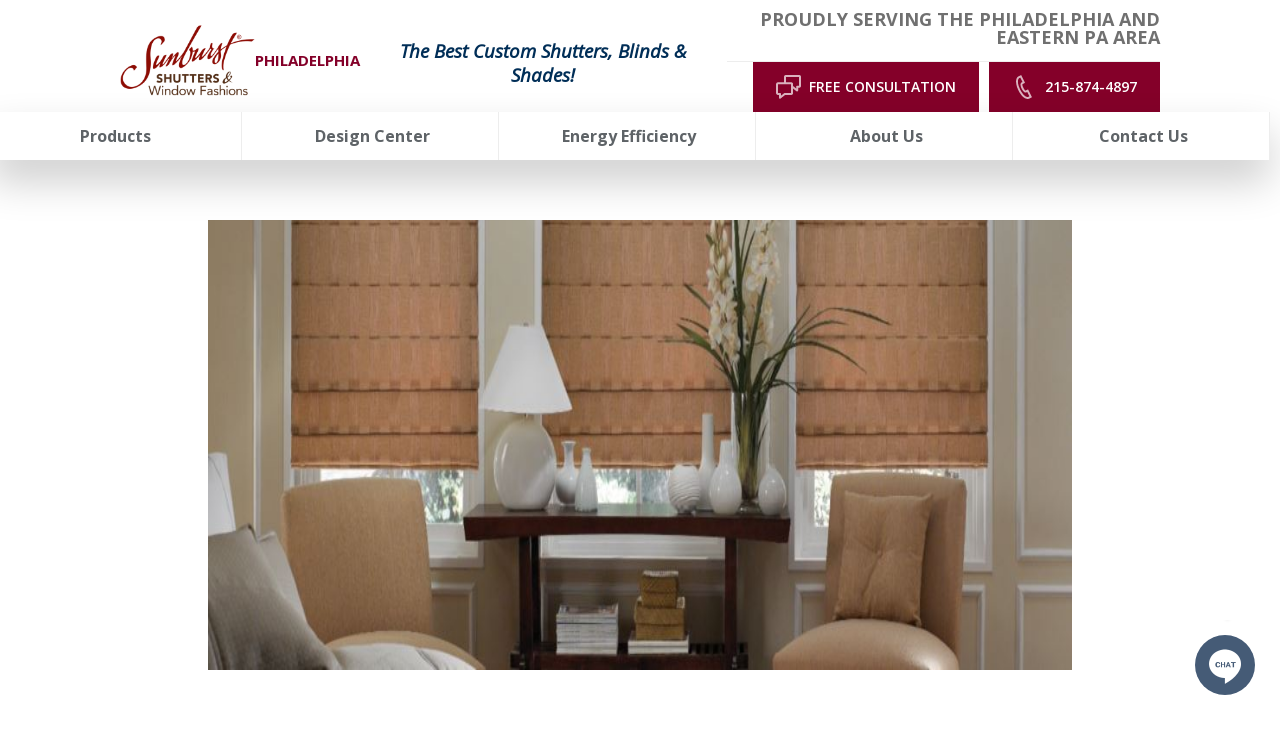

--- FILE ---
content_type: text/html; charset=utf-8
request_url: https://www.sunburstshuttersphilly.com/blog/the-best-window-treatments-for-the-northeast-and-philadelphia
body_size: 82002
content:


<!DOCTYPE html>

<html lang="en-us" class="sun20">

    

        <head>
	<meta charset="utf-8">
<meta name="viewport" content="width=device-width,initial-scale=1,minimum-scale=1">
<meta name="distribution" content="global"><meta name="facebook-domain-verification" content="ifwuwsrd1af104c0h7u5ajm5hsf709" /><style>@media (min-width: 1024px) {
#mobile-button {
display: none;
}
}</style><script>const doSplitMobileHeader = () => {
      const content4 = document.getElementsByClassName("header__component--static_content4")[0];
      const content3 = document.getElementsByClassName("header__component--static_content3")[0];
      const mainSection = document.getElementsByClassName("main__wrap")[0];
      const firstInMain = mainSection.childNodes[0];
      if (!!content3) {
      mainSection.insertBefore(content3, firstInMain);
      content3.style.gridColumn = "1 / span 4";
      content3.style.display = "block";
      }
      if (!!content4) {
      mainSection.insertBefore(content4, firstInMain);
      content4.style.gridColumn = "1 / span 4";
      content4.style.display = "block";
      content4.style.marginTop = "-3.5rem";
      content4.style.marginBottom = "-1rem";
      }
}
if (screen.width < 770) {
if(document.readyState === 'loading') {
      document.addEventListener('DOMContentLoaded',doSplitMobileHeader);
} else {
      doSplitMobileHeader();
}
}</script><style>.header{
position: sticky;
top: 0;
background-color: white;
z-index: 3000;
}</style>
<script>(function(w,d,s,l,i){w[l]=w[l]||[];w[l].push({'gtm.start':new Date().getTime(),event:'gtm.js'});var f=d.getElementsByTagName(s)[0],j=d.createElement(s),dl=l!='dataLayer'?'&l='+l:'';j.async=true;j.src='https://www.googletagmanager.com/gtm.js?id='+i+dl;f.parentNode.insertBefore(j,f);})(window,document,'script','dataLayer','GTM-T7HLVGL');</script><meta name="author" content="Sunburst Shutters Philadelphia">
<meta name="owner" content="Sunburst Shutters Philadelphia">
<meta name="copyright" content="© 2026 Sunburst Shutters Philadelphia">
<meta name="msvalidate.01" content="B9AE81E082B6854ED023B75E42BA4BF2">
<meta name="msapplication-TileColor" content="primarythemecolor">
<meta name="theme-color" content="primarythemecolor">
<link rel="apple-touch-icon" sizes="57x57" href="/img/skins/sun20/assets/img/icon-default.png?t=1759893985" type="image/png">
<link rel="apple-touch-icon" sizes="60x60" href="/img/skins/sun20/assets/img/icon-default.png?t=1759893985" type="image/png">
<link rel="apple-touch-icon" sizes="72x72" href="/img/skins/sun20/assets/img/icon-default.png?t=1759893985" type="image/png">
<link rel="apple-touch-icon" sizes="76x76" href="/img/skins/sun20/assets/img/icon-default.png?t=1759893985" type="image/png">
<link rel="apple-touch-icon" sizes="114x114" href="/img/skins/sun20/assets/img/icon-default.png?t=1759893985" type="image/png">
<link rel="apple-touch-icon" sizes="120x120" href="/img/skins/sun20/assets/img/icon-default.png?t=1759893985" type="image/png">
<link rel="apple-touch-icon" sizes="144x144" href="/img/skins/sun20/assets/img/icon-default.png?t=1759893985" type="image/png">
<link rel="apple-touch-icon" sizes="152x152" href="/img/skins/sun20/assets/img/icon-default.png?t=1759893985" type="image/png">
<link rel="apple-touch-icon" sizes="180x180" href="/img/skins/sun20/assets/img/icon-default.png?t=1759893985" type="image/png">
<link rel="icon" sizes="32x32" href="/img/skins/sun20/assets/img/icon-default-32x32.png?t=1759893985" type="image/png">
<link rel="icon" sizes="48x48" href="/img/skins/sun20/assets/img/icon-default.png?t=1759893985" type="image/png">
<link rel="icon" sizes="96x96" href="/img/skins/sun20/assets/img/icon-default.png?t=1759893985" type="image/png">
<link rel="icon" sizes="192x192" href="/img/skins/sun20/assets/img/icon-default.png?t=1759893985" type="image/png">
<meta name="msapplication-TileImage" content="/img/skins/sun20/assets/img/icon-default.png?t=1759893985">
<link rel="manifest" href="/manifest.json?ts=1768572461"><title>
	The Best Window Treatments For The Northeast and Philadelphia | Sunburst Shutters Philadelphia
</title><link href="https://fonts.googleapis.com/css?family=Open+Sans:400,400i,600,700,800&amp;display=swap" rel="stylesheet">
<link rel="stylesheet" type="text/css" media="all" href="/data/minify/e134ff4b-aa3e-1d0f-8f90-29037f6d10e8.css?t=1767816460">
<style>
			:root {
				--themePrimary: #002e57;
				--themePrimaryDark: #0062cc;
				--themePrimaryLite: #cce4ff;
				--themeSecondary: #840029;
				--themeSecondaryDark: #bf5f00;
				--themeSecondaryLite: #fce4cc;
				--themeBodyBackground: #fff;
				--themeHeadingFont: "Montserrat", sans-serif;
				--themeBodyFont: "Open Sans",sans-serif;
				--themeButtonBorderRadius: 0;
				--themeSecondaryButtonBackground: transparent;
				
				--themePrimaryButtonBackground: #840029;
				--themePrimaryButtonHoverBackground: #fff;
				--themePrimaryButtonText: #fff;
				--themePrimaryButtonHoverText: #707070;
				--themePrimaryButtonBorderColor: #840029;
				
				--themeHeaderButtonBackground: #840029;
				--themeHeaderButtonHoverBackground: #fff;
				--themeHeaderButtonText: #fff;
				--themeHeaderButtonHoverText: #707070;
				--themeHeaderButtonBorderColor: #840029;
				
				--themeFormLabelColor: #222;
				--themeInputBackground: #fff;
				--themeInputBorder: #ccc;
				--themeInputBorderFocus: #222;
				--themeFormLabelColor: #222;
				--themeNavPrimaryColor: #5e6367;
				--themeNavPrimaryColorHover: var(--themeSecondary);
				--themeNavPrimaryBackgroundHover: #fff;
				--themeNavPrimaryBorder: 1px;
				--themeNavPrimaryBorderColor: #ededed;
				--themeNavSubColor: var(--themePrimary);
				--themeNavSubColorHover: var(--themeSecondary);
				--themeNavSubBackgroundHover: transparent;
				--themeNavSubContainerBackground: #fff;
				--themeFooterNavColor: #002e57;
				--themeFooterNavBorderColor: [[footernavlinksborders]];
				--themeFooterNavBackgroundColor: transparent;
				--themeTestimonialsBackground: #ccc;
				--themeTestimonialsBorder: 0;
				--themeBadgesBorderRadius: 50%;
				--themeMarketsBackground: transparent;
			}
			.site-main a:not(.sun-btn){
				text-decoration: underline;background-color: transparent;
			}
			.site-main a:not(.sun-btn):hover{
				text-decoration: none;background-color: transparent;
			}
			
		.mscallouts__callout--primary{
			background-color: ;
			color: ;
			
					border: solid 0.1rem;
				
					border-color: #dadbdd;
				
		}
		.mscallouts__callout-title--primary{
			color: ;
		}
	
		.mscallouts__callout--secondary{
			background-color: ;
			color: ;
			
					border: solid 0.1rem;
				
					border-color: #dadbdd;
				
		}
		.mscallouts__callout-title--secondary{
			color: ;
		}
	
		.mscallouts__callout--tertiary{
			background-color: ;
			color: ;
			
					border: solid 0.1rem;
				
					border-color: #dadbdd;
				
		}
		.mscallouts__callout-title--tertiary{
			color: ;
		}
	</style>
	<style>
@media (max-width: 1367px) {
.main__component--content3 {
    display: none;
}
}
@media (min-width: 1024px) {
.main__component--content5 {
        display: none;
    }
}
</style>

<link rel="canonical" href="https://www.sunburstshuttersphilly.com/blog/the-best-window-treatments-for-the-northeast-and-philadelphia" /><meta content="The Best Window Treatments For The Northeast and Philadelphia | Sunburst Shutters Philadelphia" xmlns:og="http://opengraphprotocol.org/schema/" property="og:title" /><meta content="article" xmlns:og="http://opengraphprotocol.org/schema/" property="og:type" /><meta content="Sunburst Shutters Philadelphia" xmlns:og="http://opengraphprotocol.org/schema/" property="og:site_name" /><meta content="If your home is rather chilly in Philadelphia, think about getting insulating window treatments for your Northeast home. We recommend Polywood shutters or Roman shades." xmlns:og="http://opengraphprotocol.org/schema/" property="og:description" /><meta content="https://www.sunburstshuttersphilly.com/blog/the-best-window-treatments-for-the-northeast-and-philadelphia" xmlns:og="http://opengraphprotocol.org/schema/" property="og:url" /><meta content="en_US" xmlns:og="http://opengraphprotocol.org/schema/" property="og:locale" /><meta content="https://www.sunburstshuttersphilly.com/img/corporate/images/Best%20Window%20Treatments%20Northeast%20Banner.jpg?t=1619624664" xmlns:og="http://opengraphprotocol.org/schema/" property="og:image" /><meta name="title" content="The Best Window Treatments For The Northeast and Philadelphia | Sunburst Shutters Philadelphia" /><meta name="keywords" content="window treatments for the Northeast
" /><meta name="description" content="If your home is rather chilly in Philadelphia, think about getting insulating window treatments for your Northeast home. We recommend Polywood shutters or Roman shades." /><meta http-equiv="last-modified" content="2021-08-12T15:30:40.1400000-04:00" />
<script async="" src="https://www.googletagmanager.com/gtag/js"></script>
<script>
window.dataLayer=window.dataLayer||[];
function gtag(){dataLayer.push(arguments);}
if(window.location.host==='www.sunburstshuttersphilly.com'){
gtag('js',new Date());
gtag('config','G-BGM4H8WYDC',{'custom_map':{'dimension1':'mrid'},'mrid':'3952'});}
</script>
<script>
window.dataLayer=window.dataLayer||[];
function gtag(){dataLayer.push(arguments);}
if(window.location.host==='www.sunburstshuttersphilly.com'){
gtag('js',new Date());
gtag('config','G-EF12GVQ4HJ',{'custom_map':{'dimension1':'mrid'},'mrid':'3952'});}
</script>
<script>
window.dataLayer=window.dataLayer||[];
function gtag(){dataLayer.push(arguments);}
if(window.location.host==='www.sunburstshuttersphilly.com'){
gtag('js',new Date());
gtag('config','G-E3BPQEVL5X',{'custom_map':{'dimension1':'mrid'},'mrid':'3952'});}
</script>
<script>
window.dataLayer=window.dataLayer||[];
function gtag(){dataLayer.push(arguments);}
if(window.location.host==='www.sunburstshuttersphilly.com'){
gtag('js',new Date());
gtag('config','G-1ZLXY690X2',{'custom_map':{'dimension1':'mrid'},'mrid':'3952'});}
</script></head>
    
    

    <body id="top">

        
	<noscript aria-hidden="true" role="presentation">
  <iframe src="//www.googletagmanager.com/ns.html?id=GTM-T7HLVGL" title="Google Tag Manager Noscript" style="width:0;height:0;display:none;visibility:hidden"></iframe>
</noscript>


        
    
        






<script src="/static/resources/4d3e1e34-bf30-7322-8e1e-f2d0b2d561a5/MicrosoftAjax.js?_=&amp;t=2a9d95e3" type="text/javascript"></script> 

            

            

            
                <header id="msfHeader" class="header"><div class="wrap header__wrap"><div class="header__component header__component--colsp3 header__component--rowsp2 header__component--colst1 header__component--static_content2 header__component--static_content header__component--logo"><div class="header__component-contain header__component-contain--content"><div class="header__logo-location">
<div class="msmacro-logo"><a href="/" class="msmacro-logo__link" title="Sunburst Shutters Philadelphia Home"><picture><source media="(max-width:320px)" srcset="/img/skins/sun20/assets/img/logo-default-320x190.webp?t=1759893985"></source><source media="(max-width:412px)" srcset="/img/skins/sun20/assets/img/logo-default-412x245.webp?t=1759893985"></source><img class="msmacro-logo__img" src="/img/skins/sun20/assets/img/logo-default.webp?t=1759893985" alt="Sunburst Shutters Philadelphia Logo"></picture></a></div>
<div class="header__logo-location-text">Philadelphia
</div>
</div></div></div><div class="header__component header__component--colsp4 header__component--rowsp2 header__component--colst4 header__component--static_content4 header__component--static_content"><div class="header__component-contain header__component-contain--content"><span style="color: #840029; font-size: 18pt;"><span style="font-size: 14pt;"><strong style="color: #002e57;"><em style="color: #002e57;">The Best Custom Shutters, Blinds &amp; Shades!</em></strong></span></span></div></div><div class="header__component header__component--colsp6 header__component--rowsp1 header__component--colst8 header__component--static_content3 header__component--static_content gray-border-bottom"><div class="header__component-contain header__component-contain--content"><div class="header__service-area">
Proudly Serving the Philadelphia and Eastern PA area
</div></div></div><div class="header__component header__component--colsp6 header__component--rowsp1 header__component--colst8 header__component--static_content1 header__component--static_content"><div class="header__component-contain header__component-contain--content"><div class="header__buttons header__buttons--2">
<div class="header__button">
<a href="/schedule-your-free-in-home-or-virtual-window-treatment-consultation-in-philadelphia-today" class="sun-btn sun-btn--header sun-btn--consultation"><span>Free Consultation</span><svg version="1.1" viewbox="0 0 1024 750" xmlns="http://www.w3.org/2000/svg"><path style="" d="m 309.97503,0 c -34.446,0 -62.515,28.037 -62.515,62.513 l 0,164.101 -184.94703,0 C 28.005,226.614 0,254.65102 0,289.12802 l 0,273.122 c 0,34.477 28.005,62.514 62.513,62.514 l 29.257,0 0,85.958 c 0,11.971 6.814,22.911 17.628,28.131 4.344,2.095 9.003,3.125 13.629,3.125 6.907,0 13.785,-2.283 19.379,-6.753 l 139.81303,-110.461 186.633,0 c 34.445,0 62.515,-28.037 62.515,-62.514 l 0,-136.656 105.025,83.02 c 5.624,4.47 12.501,6.75 19.408,6.75 4.626,0 9.284,-1.031 13.629,-3.125 10.784,-5.22 17.631,-16.129 17.631,-28.132 l 0,-85.954 29.257,0 c 34.507,0 62.51,-28.04 62.51,-62.517 l 0,-273.12302 c 0,-34.476 -28.003,-62.513 -62.51,-62.513 l -406.342,0 z m 0,62.513 406.342,0 0,273.12302 -60.517,0 c -17.285,0 -31.256,13.972 -31.256,31.257 l 0,52.7 -93.177,-73.648 0,-56.817 c 0,-34.477 -28.07,-62.51402 -62.515,-62.51402 l -158.877,0 0,-164.101 z M 62.513,289.12802 l 406.33903,0 0,273.122 -197.479,0 c -7.032,0 -13.848,2.377 -19.412,6.753 l -97.67603,77.205 0,-52.7 c 0,-17.285 -13.973,-31.258 -31.258,-31.258 l -60.514,0 0,-273.122 z"></path></svg></a>
</div>
<div class="header__button">
<a href="tel:215-874-4897" class="sun-btn sun-btn--header"><span>215-874-4897</span><svg version="1.1" viewbox="0 0 1024 1024" xmlns="http://www.w3.org/2000/svg"><path d="M354.766 110.757c-19.489 10.207-40.101 20.909-41.29 21.537-213.719 117.826 168.663 903.862 389.516 797.234 2.874-1.387 21.24-10.901 39.209-20.216l-91.631-186.963c-19.39 10.009-39.738 20.513-41.489 21.372-127.67 65.965-333.494-350.703-204.040-424.068l40.663-21.207-90.938-187.689zM276.843 56.419c1.354-0.727 114.853-56.419 114.853-56.419l163.113 336.632-109.997 57.212c-21.702 53.743 87.172 268.288 133.12 271.855 3.634-2.444 107.883-56.617 107.883-56.617l165.921 338.415s-111.583 57.773-115.283 59.557c-317.308 153.171-771.138-779-459.545-950.668z"></path></svg></a>
</div>
</div></div></div><div class="header__component header__component--colsp12 header__component--rowsp1 header__component--colst1 header__component--menu_primary header__component--menu_primary header__component--full"><div class="header__component-contain header__component-contain--menu header__component-contain--menu_primary"><div class="header__contact header__nav-item"><div class="header__phone"><a href="tel:+12158744897" class="header__phone-tel sun-btn sun-btn--primary"><span class="header__phone-num">215-874-4897</span><span class="header__phone-icon"><svg viewBox="0 0 512 512" width="30" height="30" class="msicon msicon--fa-fas-phone" aria-hidden="true" role="presentation"><path d="M493.4 24.6l-104-24c-11.3-2.6-22.9 3.3-27.5 13.9l-48 112c-4.2 9.8-1.4 21.3 6.9 28l60.6 49.6c-36 76.7-98.9 140.5-177.2 177.2l-49.6-60.6c-6.8-8.3-18.2-11.1-28-6.9l-112 48C3.9 366.5-2 378.1.6 389.4l24 104C27.1 504.2 36.7 512 48 512c256.1 0 464-207.5 464-464 0-11.2-7.7-20.9-18.6-23.4z"></path></svg></span></a></div></div><div class="header__nav header__nav--header_primary header__nav-item"><div class="nav__navicon"><button type="button" class="nav__navicon-btn nav__navicon-btn--open" id="btnNavOpen" aria-label="Open Menu" aria-controls="msfNav" aria-expanded="false"><svg viewBox="0 0 448 512" width="32" height="32" class="msicon msicon--fa-far-bars"><path d="M436 124H12c-6.627 0-12-5.373-12-12V80c0-6.627 5.373-12 12-12h424c6.627 0 12 5.373 12 12v32c0 6.627-5.373 12-12 12zm0 160H12c-6.627 0-12-5.373-12-12v-32c0-6.627 5.373-12 12-12h424c6.627 0 12 5.373 12 12v32c0 6.627-5.373 12-12 12zm0 160H12c-6.627 0-12-5.373-12-12v-32c0-6.627 5.373-12 12-12h424c6.627 0 12 5.373 12 12v32c0 6.627-5.373 12-12 12z"></path></svg></button></div><div class="header__nav-contain header__nav-contain--header_primary" id="divNav"><button type="button" class="nav__navicon-btn nav__navicon-btn--close nav__navicon-btn--hide" id="btnNavClose" aria-label="Close Menu" aria-controls="msfNav" aria-expanded="false"><svg viewBox="0 0 320 512" width="20" height="23" class="msicon msicon--fa-far-times"><path d="M207.6 256l107.72-107.72c6.23-6.23 6.23-16.34 0-22.58l-25.03-25.03c-6.23-6.23-16.34-6.23-22.58 0L160 208.4 52.28 100.68c-6.23-6.23-16.34-6.23-22.58 0L4.68 125.7c-6.23 6.23-6.23 16.34 0 22.58L112.4 256 4.68 363.72c-6.23 6.23-6.23 16.34 0 22.58l25.03 25.03c6.23 6.23 16.34 6.23 22.58 0L160 303.6l107.72 107.72c6.23 6.23 16.34 6.23 22.58 0l25.03-25.03c6.23-6.23 6.23-16.34 0-22.58L207.6 256z"></path></svg></button><nav class="nav nav--header nav--header_primary"><ul class="nav__ul nav__ul--1 nav__ul nav__ul--header_primary">
    <li class="nav__li nav__li--1 nav__li--mc nav__li nav__li--header_primary" data-type="link_page" data-text="Products"><a href="/products" class="nav__a nav__a--1 nav__a nav__a--header_primary nav__ul--columns"><span class="nav__t nav__t--1">Products</span></a><button type="button" class="nav__btn nav__btn--toggle nav__btn--1" title="Expand Menu"><span class="nav__i nav__i--1"><svg viewBox="0 0 256 512" width="25" height="20" class="msicon msicon--fa-fal-angle-down"><path d="M119.5 326.9L3.5 209.1c-4.7-4.7-4.7-12.3 0-17l7.1-7.1c4.7-4.7 12.3-4.7 17 0L128 287.3l100.4-102.2c4.7-4.7 12.3-4.7 17 0l7.1 7.1c4.7 4.7 4.7 12.3 0 17L136.5 327c-4.7 4.6-12.3 4.6-17-.1z"></path></svg></span></button><ul class="nav__ul nav__ul--2 nav__ul nav__ul--header_primary">
        <li class="nav__li nav__li--2 nav__li--mc" data-type="link_page" data-text="Shutters"><a href="/products/window-shutters-philadelphia-style-durability-energy-efficiency-and-more" class="nav__a nav__a--2 nav__a nav__a--header_primary"><span class="nav__t nav__t--2">Shutters</span></a><ul class="nav__ul nav__ul--3 nav__ul nav__ul--header_primary">
            <li class="nav__li nav__li--3" data-type="link_page" data-text="Polywood Shutters"><a href="/products/polywood-shutters-the-best-selling-shutters-in-philadelphia" class="nav__a nav__a--3 nav__a nav__a--header_primary"><span class="nav__t nav__t--3">Polywood Shutters</span></a></li>
            <li class="nav__li nav__li--3" data-type="link_page" data-text="Ovation Shutters"><a href="/products/add-a-classic-feel-to-your-home-with-ovation-wood-shutters-in-philadelphia" class="nav__a nav__a--3 nav__a nav__a--header_primary"><span class="nav__t nav__t--3">Ovation Shutters</span></a></li>
            <li class="nav__li nav__li--3" data-type="link_page" data-text="Reclaimed Wood Shutters"><a href="/products/reclaimed-wood-shutters-inspired-by-nature-made-for-your-modern-philadelphia-windows" class="nav__a nav__a--3 nav__a nav__a--header_primary"><span class="nav__t nav__t--3">Reclaimed Wood Shutters</span></a></li>
            <li class="nav__li nav__li--3" data-type="link_page" data-text="Studio Shutters"><a href="/products/studio-shutters-streamlined-shutters-for-philadelphia" class="nav__a nav__a--3 nav__a nav__a--header_primary"><span class="nav__t nav__t--3">Studio Shutters</span></a></li>
          </ul>
        </li>
        <li class="nav__li nav__li--2 nav__li--mc" data-type="link_page" data-text="Shades"><a href="/products/window-shades-in-philadelphia" class="nav__a nav__a--2 nav__a nav__a--header_primary"><span class="nav__t nav__t--2">Shades</span></a><ul class="nav__ul nav__ul--3 nav__ul nav__ul--header_primary">
            <li class="nav__li nav__li--3" data-type="link_page" data-text="Motorized Shades"><a href="/products/remotely-control-your-window-shades-with-motorized-shades-in-philadelphia" class="nav__a nav__a--3 nav__a nav__a--header_primary"><span class="nav__t nav__t--3">Motorized Shades</span></a></li>
            <li class="nav__li nav__li--3" data-type="link_page" data-text="Roller Shades"><a href="/products/choose-traditional-or-contemporary-roller-shades-in-philadelphia" class="nav__a nav__a--3 nav__a nav__a--header_primary"><span class="nav__t nav__t--3">Roller Shades</span></a></li>
            <li class="nav__li nav__li--3" data-type="link_page" data-text="Roman Shades"><a href="/products/add-some-elegance-to-your-home-with-roman-shades-in-philadelphia" class="nav__a nav__a--3 nav__a nav__a--header_primary"><span class="nav__t nav__t--3">Roman Shades</span></a></li>
            <li class="nav__li nav__li--3" data-type="link_page" data-text="Cellular Shades"><a href="/products/get-durability-energy-efficiency-and-style-with-cellular-shades-in-philadelphia" class="nav__a nav__a--3 nav__a nav__a--header_primary"><span class="nav__t nav__t--3">Cellular Shades</span></a></li>
            <li class="nav__li nav__li--3" data-type="link_page" data-text="Transitional Shades"><a href="/products/switch-between-sheer-and-privacy-with-transitional-shades-in-philadelphia" class="nav__a nav__a--3 nav__a nav__a--header_primary"><span class="nav__t nav__t--3">Transitional Shades</span></a></li>
            <li class="nav__li nav__li--3" data-type="link_page" data-text="Sheer Shades"><a href="/products/sheer-shades-in-philadelphia-gives-you-both-elegance-and-practicality" class="nav__a nav__a--3 nav__a nav__a--header_primary"><span class="nav__t nav__t--3">Sheer Shades</span></a></li>
            <li class="nav__li nav__li--3" data-type="link_page" data-text="Woven Shades"><a href="/products/update-your-home-using-woven-shades-in-philadelphia" class="nav__a nav__a--3 nav__a nav__a--header_primary"><span class="nav__t nav__t--3">Woven Shades</span></a></li>
            <li class="nav__li nav__li--3" data-type="link_page" data-text="Tumble Shades"><a href="/products/tumble-shades" class="nav__a nav__a--3 nav__a nav__a--header_primary"><span class="nav__t nav__t--3">Tumble Shades</span></a></li>
          </ul>
        </li>
        <li class="nav__li nav__li--2 nav__li--mc" data-type="link_page" data-text="Blinds"><a href="/products/custom-blinds-for-philadelphia-windows" class="nav__a nav__a--2 nav__a nav__a--header_primary"><span class="nav__t nav__t--2">Blinds</span></a><ul class="nav__ul nav__ul--3 nav__ul nav__ul--header_primary">
            <li class="nav__li nav__li--3" data-type="link_page" data-text="Wood Blinds"><a href="/products/wood-blinds-in-philadelphia" class="nav__a nav__a--3 nav__a nav__a--header_primary"><span class="nav__t nav__t--3">Wood Blinds</span></a></li>
            <li class="nav__li nav__li--3" data-type="link_page" data-text="Faux-Wood Blinds"><a href="/products/faux-wood-blinds-in-philadelphia" class="nav__a nav__a--3 nav__a nav__a--header_primary"><span class="nav__t nav__t--3">Faux-Wood Blinds</span></a></li>
          </ul>
        </li>
        <li class="nav__li nav__li--2" data-type="link_page" data-text="Custom Window Drapes"><a href="/products/custom-draperies-in-philadelphia" class="nav__a nav__a--2 nav__a nav__a--header_primary"><span class="nav__t nav__t--2">Custom Window Drapes</span></a></li>
        <li class="nav__li nav__li--2" data-type="link_page" data-text="Commercial Window Treatments"><a href="/commercial-window-treatments" class="nav__a nav__a--2 nav__a nav__a--header_primary"><span class="nav__t nav__t--2">Commercial Window Treatments</span></a></li>
        <li class="nav__li nav__li--2" data-type="link_custom" data-text="Product Catalog"><a href="/corporate/uploads/2023 Sunburst Product Brochure low resolution.pdf" class="nav__a nav__a--2 nav__a nav__a--header_primary"><span class="nav__t nav__t--2">Product Catalog</span></a></li>
        <li class="nav__li nav__li--2" data-type="link_page" data-text="Financing"><a href="/about-us/financing" class="nav__a nav__a--2 nav__a nav__a--header_primary"><span class="nav__t nav__t--2">Financing</span></a></li>
      </ul>
    </li>
    <li class="nav__li nav__li--1 nav__li--mc nav__li nav__li--header_primary" data-type="link_page" data-text="Design Center"><a href="/design-center" class="nav__a nav__a--1 nav__a nav__a--header_primary nav__ul--columns-2"><span class="nav__t nav__t--1">Design Center</span></a><button type="button" class="nav__btn nav__btn--toggle nav__btn--1" title="Expand Menu"><span class="nav__i nav__i--1"><svg viewBox="0 0 256 512" width="25" height="20" class="msicon msicon--fa-fal-angle-down"><path d="M119.5 326.9L3.5 209.1c-4.7-4.7-4.7-12.3 0-17l7.1-7.1c4.7-4.7 12.3-4.7 17 0L128 287.3l100.4-102.2c4.7-4.7 12.3-4.7 17 0l7.1 7.1c4.7 4.7 4.7 12.3 0 17L136.5 327c-4.7 4.6-12.3 4.6-17-.1z"></path></svg></span></button><ul class="nav__ul nav__ul--2 nav__ul nav__ul--header_primary">
        <li class="nav__li nav__li--2" data-type="link_page" data-text="Window Treatment Visualizer"><a href="/window-treatment-visualizer" class="nav__a nav__a--2 nav__a nav__a--header_primary"><span class="nav__t nav__t--2">Window Treatment Visualizer</span></a></li>
        <li class="nav__li nav__li--2" data-type="link_page" data-text="Shutter Designer"><a href="/shutter-designer" class="nav__a nav__a--2 nav__a nav__a--header_primary"><span class="nav__t nav__t--2">Shutter Designer</span></a></li>
        <li class="nav__li nav__li--2" data-type="link_page" data-text="Idea Gallery"><a href="/idea-gallery-charming-window-treatment-ideas-to-inspire-you" class="nav__a nav__a--2 nav__a nav__a--header_primary"><span class="nav__t nav__t--2">Idea Gallery</span></a></li>
        <li class="nav__li nav__li--2" data-type="link_page" data-text="Design Blog"><a href="/design-tips" class="nav__a nav__a--2 nav__a nav__a--header_primary"><span class="nav__t nav__t--2">Design Blog</span></a></li>
        <li class="nav__li nav__li--2" data-type="link_page" data-text="Designers/Builders"><a href="/designers-and-builders" class="nav__a nav__a--2 nav__a nav__a--header_primary"><span class="nav__t nav__t--2">Designers/Builders</span></a></li>
        <li class="nav__li nav__li--2" data-type="link_page" data-text="Videos"><a href="/video-gallery" class="nav__a nav__a--2 nav__a nav__a--header_primary"><span class="nav__t nav__t--2">Videos</span></a></li>
        <li class="nav__li nav__li--2" data-type="link_page" data-text="FAQs"><a href="/philadelphias-frequently-asked-questions-about-shutters" class="nav__a nav__a--2 nav__a nav__a--header_primary"><span class="nav__t nav__t--2">FAQs</span></a></li>
        <li class="nav__li nav__li--2" data-type="link_page" data-text="Total Room Window Guide"><a href="/the-total-guide-for-window-coverings-for-each-room-in-your-philadelphia-house" class="nav__a nav__a--2 nav__a nav__a--header_primary"><span class="nav__t nav__t--2">Total Room Window Guide</span></a></li>
        <li class="nav__li nav__li--2 nav__li--mc" data-type="link_page" data-text="Specialty Window Treatments"><a href="/products/shutters-for-specialty-window-types-in-philadelphia" class="nav__a nav__a--2 nav__a nav__a--header_primary"><span class="nav__t nav__t--2">Specialty Window Treatments</span></a><ul class="nav__ul nav__ul--3 nav__ul nav__ul--header_primary">
            <li class="nav__li nav__li--3" data-type="link_page" data-text="French Doors"><a href="/products/can-shutters-be-installed-on-french-doors" class="nav__a nav__a--3 nav__a nav__a--header_primary"><span class="nav__t nav__t--3">French Doors</span></a></li>
            <li class="nav__li nav__li--3" data-type="link_page" data-text="Sliding Doors"><a href="/products/sliding-glass-door-shutters-philadelphias-charming-alternative-to-vertical-blinds" class="nav__a nav__a--3 nav__a nav__a--header_primary"><span class="nav__t nav__t--3">Sliding Doors</span></a></li>
            <li class="nav__li nav__li--3" data-type="link_page" data-text="Sidelight"><a href="/products/sidelight-window-treatments-philadelphia-sunburst-shutters-philadelphia" class="nav__a nav__a--3 nav__a nav__a--header_primary"><span class="nav__t nav__t--3">Sidelight</span></a></li>
            <li class="nav__li nav__li--3" data-type="link_page" data-text="Bay Windows"><a href="/products/cover-your-big-stunning-bay-windows-with-bay-window-shutters-in-philadelphia" class="nav__a nav__a--3 nav__a nav__a--header_primary"><span class="nav__t nav__t--3">Bay Windows</span></a></li>
            <li class="nav__li nav__li--3" data-type="link_page" data-text="Arched Shutters"><a href="/products/for-every-arched-window-theres-an-arched-window-shutter-in-philadelphia" class="nav__a nav__a--3 nav__a nav__a--header_primary"><span class="nav__t nav__t--3">Arched Shutters</span></a></li>
            <li class="nav__li nav__li--3" data-type="link_page" data-text="Circle Windows"><a href="/products/cover-your-circle-windows-with-circular-shutters-in-philadelphia" class="nav__a nav__a--3 nav__a nav__a--header_primary"><span class="nav__t nav__t--3">Circle Windows</span></a></li>
          </ul>
        </li>
      </ul>
    </li>
    <li class="nav__li nav__li--1 nav__li--mc nav__li nav__li--header_primary" data-type="link_page" data-text="Energy Efficiency"><a href="/save-energy-and-money-with-energy-efficient-window-treatments-in-philadelphia-pa" class="nav__a nav__a--1 nav__a nav__a--header_primary"><span class="nav__t nav__t--1">Energy Efficiency</span></a><button type="button" class="nav__btn nav__btn--toggle nav__btn--1" title="Expand Menu"><span class="nav__i nav__i--1"><svg viewBox="0 0 256 512" width="25" height="20" class="msicon msicon--fa-fal-angle-down"><path d="M119.5 326.9L3.5 209.1c-4.7-4.7-4.7-12.3 0-17l7.1-7.1c4.7-4.7 12.3-4.7 17 0L128 287.3l100.4-102.2c4.7-4.7 12.3-4.7 17 0l7.1 7.1c4.7 4.7 4.7 12.3 0 17L136.5 327c-4.7 4.6-12.3 4.6-17-.1z"></path></svg></span></button><ul class="nav__ul nav__ul--2 nav__ul nav__ul--header_primary">
        <li class="nav__li nav__li--2" data-type="link_page" data-text="Energy Tax Credit"><a href="/energy-tax-credit" class="nav__a nav__a--2 nav__a nav__a--header_primary"><span class="nav__t nav__t--2">Energy Tax Credit</span></a></li>
        <li class="nav__li nav__li--2" data-type="link_page" data-text="Temperature Control"><a href="/how-window-shutters-help-you-control-room-temperature" class="nav__a nav__a--2 nav__a nav__a--header_primary"><span class="nav__t nav__t--2">Temperature Control</span></a></li>
        <li class="nav__li nav__li--2" data-type="link_page" data-text="Green Manufacturing"><a href="/green-manufacturing-and-recycled-shutters-in-philadelphia" class="nav__a nav__a--2 nav__a nav__a--header_primary"><span class="nav__t nav__t--2">Green Manufacturing</span></a></li>
        <li class="nav__li nav__li--2" data-type="link_page" data-text="Durability"><a href="/how-long-will-shutters-last-on-philadelphia-homes" class="nav__a nav__a--2 nav__a nav__a--header_primary"><span class="nav__t nav__t--2">Durability</span></a></li>
      </ul>
    </li>
    <li class="nav__li nav__li--1 nav__li--mc nav__li nav__li--header_primary" data-type="link_page" data-text="About Us"><a href="/about-us" class="nav__a nav__a--1 nav__a nav__a--header_primary nav__ul--columns-2"><span class="nav__t nav__t--1">About Us</span></a><button type="button" class="nav__btn nav__btn--toggle nav__btn--1" title="Expand Menu"><span class="nav__i nav__i--1"><svg viewBox="0 0 256 512" width="25" height="20" class="msicon msicon--fa-fal-angle-down"><path d="M119.5 326.9L3.5 209.1c-4.7-4.7-4.7-12.3 0-17l7.1-7.1c4.7-4.7 12.3-4.7 17 0L128 287.3l100.4-102.2c4.7-4.7 12.3-4.7 17 0l7.1 7.1c4.7 4.7 4.7 12.3 0 17L136.5 327c-4.7 4.6-12.3 4.6-17-.1z"></path></svg></span></button><ul class="nav__ul nav__ul--2 nav__ul nav__ul--header_primary">
        <li class="nav__li nav__li--2" data-type="link_page" data-text="Factory"><a href="/about-us/factory" class="nav__a nav__a--2 nav__a nav__a--header_primary"><span class="nav__t nav__t--2">Factory</span></a></li>
        <li class="nav__li nav__li--2" data-type="link_page" data-text="Offers/Coupons"><a href="/about-us/plantation-shutter-sale-in-philadelphia" class="nav__a nav__a--2 nav__a nav__a--header_primary"><span class="nav__t nav__t--2">Offers/Coupons</span></a></li>
        <li class="nav__li nav__li--2" data-type="link_page" data-text="History"><a href="/about-us/sunburst-shutters-company-history-how-we-brought-custom-shutters-to-philadelphia" class="nav__a nav__a--2 nav__a nav__a--header_primary"><span class="nav__t nav__t--2">History</span></a></li>
        <li class="nav__li nav__li--2" data-type="link_page" data-text="Staff"><a href="/about-us/our-design-and-installation-staff" class="nav__a nav__a--2 nav__a nav__a--header_primary"><span class="nav__t nav__t--2">Staff</span></a></li>
        <li class="nav__li nav__li--2" data-type="link_page" data-text="Service Area"><a href="/about-us/our-window-treatment-stores-service-area-reaches-beyond-philadelphia" class="nav__a nav__a--2 nav__a nav__a--header_primary"><span class="nav__t nav__t--2">Service Area</span></a></li>
        <li class="nav__li nav__li--2" data-type="link_page" data-text="Testimonials"><a href="/about-us/shutters-blinds-and-shades-reviews-in-philadelphia" class="nav__a nav__a--2 nav__a nav__a--header_primary"><span class="nav__t nav__t--2">Testimonials</span></a></li>
        <li class="nav__li nav__li--2" data-type="link_page" data-text="Financing"><a href="/about-us/financing" class="nav__a nav__a--2 nav__a nav__a--header_primary"><span class="nav__t nav__t--2">Financing</span></a></li>
        <li class="nav__li nav__li--2" data-type="link_page" data-text="Company Equality, Diversity and Disability"><a href="/about-us/company-equality-diversity-and-disability" class="nav__a nav__a--2 nav__a nav__a--header_primary"><span class="nav__t nav__t--2">Company Equality, Diversity and Disability</span></a></li>
        <li class="nav__li nav__li--2" data-type="link_page" data-text="Window Treatment Safety"><a href="/safe-window-treatments-in-philadelphia" class="nav__a nav__a--2 nav__a nav__a--header_primary"><span class="nav__t nav__t--2">Window Treatment Safety</span></a></li>
        <li class="nav__li nav__li--2" data-type="link_page" data-text="Accessibility"><a href="/about-us/accessibility" class="nav__a nav__a--2 nav__a nav__a--header_primary"><span class="nav__t nav__t--2">Accessibility</span></a></li>
      </ul>
    </li>
    <li class="nav__li nav__li--1 nav__li--mc nav__li nav__li--header_primary" data-type="link_page" data-text="Contact Us"><a href="/contact-us-with-your-questions-about-ordering-shutters-and-window-treatments" class="nav__a nav__a--1 nav__a nav__a--header_primary"><span class="nav__t nav__t--1">Contact Us</span></a><button type="button" class="nav__btn nav__btn--toggle nav__btn--1" title="Expand Menu"><span class="nav__i nav__i--1"><svg viewBox="0 0 256 512" width="25" height="20" class="msicon msicon--fa-fal-angle-down"><path d="M119.5 326.9L3.5 209.1c-4.7-4.7-4.7-12.3 0-17l7.1-7.1c4.7-4.7 12.3-4.7 17 0L128 287.3l100.4-102.2c4.7-4.7 12.3-4.7 17 0l7.1 7.1c4.7 4.7 4.7 12.3 0 17L136.5 327c-4.7 4.6-12.3 4.6-17-.1z"></path></svg></span></button><ul class="nav__ul nav__ul--2 nav__ul nav__ul--header_primary">
        <li class="nav__li nav__li--2" data-type="link_page" data-text="In-Home Consultation"><a href="/schedule-your-free-in-home-or-virtual-window-treatment-consultation-in-philadelphia-today" class="nav__a nav__a--2 nav__a nav__a--header_primary"><span class="nav__t nav__t--2">In-Home Consultation</span></a></li>
      </ul>
    </li>
  </ul></nav></div></div></div></div><style>@media(min-width: 1025px){.header__component--static_content1{padding:0 0 0 0;margin:0 0 0 0}}@media(min-width: 1025px){.header__component--menu_primary{padding:0 0 0 0;margin:0 0 0 0}}@media(min-width: 1025px){.header__component--static_content2{padding:0 0 0 0;margin:0 0 0 0}}@media(min-width: 1025px){.header__component--static_content3{padding:0 0 0 0;margin:0 0 0 0}}@media(min-width: 1025px){.header__component--static_content4{padding:0 0 0 0;margin:0 0 0 0}}</style></div></header>
            

            <main id="msfMain" class="main">
                
	<section class="main__section main__section--news main__section--detail main__section--news--detail" typeof="BlogPosting" id="msfDetail" property="mainEntity" aria-labelledby="msfDetail msfHeading"><div class="wrap msf-gd main__wrap main__wrap--news main__wrap--detail main__wrap--news--detail"><div class="main__component main__component--colsp8 main__component--rowsp1 main__component--colst1 main__component--content main__component--content1"><div class="main__component-contain main__component-contain--content main__component-contain--content1"><div class="main__content main__content--news main__content--detail main__content--news--detail "><picture><source media="(max-width:320px)" srcset="/img/corporate/uploads/Shades/Romanshadesbrown-320x107.jpg?t=1611671134"></source><source media="(max-width:412px)" srcset="/img/corporate/uploads/Shades/Romanshadesbrown-412x137.jpg?t=1611671134"></source><source media="(max-width:768px)" srcset="/img/corporate/uploads/Shades/Romanshadesbrown-768x256.jpg?t=1611671134"></source><img src="/img/corporate/uploads/Shades/Romanshadesbrown-1000x333.jpg?t=1611671134" alt="Roman shades in a sitting room" width="1350" height="450"></picture></div></div></div><div class="main__component main__component--colsp4 main__component--rowsp5 main__component--colst9 main__component--content main__component--content3" id="sidebar"></div><div class="main__component main__component--colsp8 main__component--rowsp1 main__component--colst1 main__component--h main__component--h1"><div class="main__component-contain main__component-contain--h main__component-contain--h1"><h1 aria-level="1" id="msfHeading" class="main__h1 main__h1--news main__h1--detail main__h1--news--detail ">The Best Window Treatments For The Northeast and Philadelphia</h1></div></div><div class="main__component main__component--colsp8 main__component--rowsp1 main__component--colst1 main__component--contributors main__component--contributors1"><div class="main__component-contain main__component-contain--contributors main__component-contain--contributors1"><div class="ms-contributors"></div></div></div><div class="main__component main__component--colsp8 main__component--rowsp1 main__component--colst1 main__component--date main__component--date"><div class="main__component-contain main__component-contain--date main__component-contain--date"><div class="msdate msdate--news">January 07, 2021</div></div></div><div class="main__component main__component--colsp8 main__component--rowsp1 main__component--colst1 main__component--content main__component--content2"><div class="main__component-contain main__component-contain--content main__component-contain--content2"><div class="main__content main__content--news main__content--detail main__content--news--detail "><p dir="ltr">When you&#8217;re a resident of Philadelphia, the weather makes selecting window treatments for your Northeast home somewhat tricky. You need a window treatment that can safeguard your home from both bitter winters and hot summers. You may also like something beautiful but that won&#8217;t look mismatched if you have a historic home.</p> <p dir="ltr">You can find the right balance of energy-efficiency and beauty with window treatments such as Plantation shutters<a href=""></a> and <a href="/products/add-some-elegance-to-your-home-with-roman-shades-in-philadelphia">Roman shades</a>. Both options keep Northeastern homes cozy and attractive.</p> <div><picture><source media="(max-width:320px)" srcset="/img/corporate/uploads/Polywood%20Shutters%20in%20Bedroom-320x187.jpg?t=1610028487"></source><source media="(max-width:412px)" srcset="/img/corporate/uploads/Polywood%20Shutters%20in%20Bedroom-412x241.jpg?t=1610028487"></source><source media="(max-width:768px)" srcset="/img/corporate/uploads/Polywood%20Shutters%20in%20Bedroom-768x449.jpg?t=1610028487"></source><img src="/img/corporate/uploads/Polywood%20Shutters%20in%20Bedroom.jpg?t=1610028487" alt="Polywood shutters in a bedroom." title="Polywood shutters are popular in Northeast homes because they can resist damage from extreme temperatures." loading="lazy"></picture></div> <h2 dir="ltr">Use Energy-Efficient Polywood Shutters For Window Treatments In Your Northeast Home</h2> <p dir="ltr"><a href="/products/window-shutters-philadelphia-style-durability-energy-efficiency-and-more">Plantation shutters</a> make for attractive window treatments in the Northeast. Many Cape Cods and country houses utilize white for trim. White Polywood&#174; shutters coordinate well with this traditional look. In fact, they complement all architectural styles and design!</p> <p dir="ltr">The Northeast has chilly winters and hot, humid summers. If you&#8217;re feeling the outside temperatures inside your Philadelphia home, add insulation to your windows with interior shutters. Their special design allows them to shut tighter than other window treatments to block drafts, light, and moisture.</p> <p dir="ltr">While original Northeastern homes had wood shutters, modern faux wood shutters withstand the climate more easily. <a href="/products/polywood-shutters-the-best-selling-shutters-in-philadelphia">Polywood shutters hold up against damage</a> from moisture, extreme temperatures, and Ultra-violet rays. They also insulate windows up to 70% more efficiently than traditional wood shutters and 1200% more than aluminum blinds. They keep out both cold air and hot sunlight so that you&#8217;re more comfortable in your house without being too hard on your A/C or heating system.</p> <p dir="ltr">Many Northeast homes have limited natural sunlight. Cape Cods typically have small windows, and rambler homes appear dark because of their oversized roofs. You don't want window treatments that keep your Philadelphia home dim. When the sun is out, let in the sunlight and warmth by opening your shutter panels for an unobstructed view. Or adjust the shutter louvers slightly for softer, filtered light. This balance between excellent insulation and easy light control makes interior shutters ideal for your windows, no matter their size or shape.</p> <div><picture><source media="(max-width:320px)" srcset="/img/corporate/uploads/Roman%20shades%20living%20room-320x187.jpg?t=1610028673"></source><source media="(max-width:412px)" srcset="/img/corporate/uploads/Roman%20shades%20living%20room-412x241.jpg?t=1610028673"></source><source media="(max-width:768px)" srcset="/img/corporate/uploads/Roman%20shades%20living%20room-768x449.jpg?t=1610028673"></source><img src="/img/corporate/uploads/Roman%20shades%20living%20room.jpg?t=1610028673" alt="Roman shades in a bay window." title="Roman shades are made of a thick material which keeps cold air out. " loading="lazy"></picture></div> <div>&nbsp;</div> <h2 dir="ltr">Find the Balance Between Style and Insulation With Roman Shades In Philadelphia</h2> <p dir="ltr">Another popular window treatment for Northeast homes, Roman shades are striking heavy shades that add style and insulation to drafty windows. Their plush material absorbs a lot of the cold, damp outside air and keeps warm interior air inside to maintain a cozy room temperature.</p> <p dir="ltr">Roman shades function like roller shades. They roll up quickly when you want some light and a view of the outside. On a sunny day, raise up your Roman shades to let in warm sunlight, and then close them again to keep in the heat as the outside temperature drops. Cordless or <a href="/idea-gallery-charming-window-treatment-ideas-to-inspire-you?item=barn-door-hex-bar-pull">motorized Roman shades</a> work well for oversized picture windows like those commonly found in rambler homes.</p> <p dir="ltr">You can get Roman shades in lots of different materials, colors, patterns, and textures to match your d&#233;cor. Their many layers imitate the style and feel of drapes without the drawbacks of curtains. They give a touch of class to otherwise sparse Cape Cods and country houses without looking like they don&#8217;t belong. For owners of historic-inspired homes, Roman shades provide a balance between old-fashioned curtains and modern window coverings.</p> <h2 dir="ltr">Sunburst Shutters Philadelphia Helps Keep Your Philadelphia Home Toasty and Beautiful</h2> <p dir="ltr">Keep your Northeast home comfortable and beautiful with Sunburst Shutters Philadelphia. Our specialists will review your needs and demonstrate our extensive selection of custom window treatments. To get started, simply give us a call at <a href="tel:+12158744897" class="sun-link sun-link--phone" target="_blank" rel="noopener noreferrer"><span>215-874-4897</span></a> or fill out the form below to schedule a free in-home consultation.</p></div></div></div><div class="main__component main__component--colsp8 main__component--rowsp1 main__component--colst1 main__component--content main__component--content4" id="disclaimer"></div><div class="main__component main__component--colsp11 main__component--rowsp1 main__component--colst1 main__component--backlink main__component--backlink"><div class="main__component-contain main__component-contain--backlink main__component-contain--backlink"><div class="msbacklink msbacklink--news"><a href="/blog" class="msbacklink-a msbacklink-a--news"><span class="msbacklink-icon msbacklink-icon--news"><svg viewBox="0 0 640 640" class="msicon msicon--arrow-left" width="20" height="20" aria-hidden="true" role="presentation"><path d="M71 303C61.6 312.4 61.6 327.6 71 336.9L239 505C248.4 514.4 263.6 514.4 272.9 505C282.2 495.6 282.3 480.4 272.9 471.1L145.9 344L552 344C565.3 344 576 333.3 576 320C576 306.7 565.3 296 552 296L145.9 296L273 169C282.4 159.6 282.4 144.4 273 135.1C263.6 125.8 248.4 125.7 239.1 135.1L71 303z"></path></svg></span>Back to Blog</a></div></div></div><div class="main__component main__component--colsp10 main__component--rowsp1 main__component--colst2 main__component--form main__component--form1"></div><div class="main__component main__component--colsp4 main__component--rowsp2 main__component--colst1 main__component--content main__component--content5" id="sidebarmobilesat"></div><style>@media(min-width: 1280px){.main__component--content1{padding:60px 0 0 0;margin:0 0 0 0}}@media(min-width: 1280px){.main__component--content3{padding:60px 0 0 5px;margin:0 0 0 0}}@media(min-width: 1280px){.main__component--h1{padding:0 0 0 0;margin:0 0 0 0}}@media(min-width: 1280px){.main__component--date{padding:0 0 0 0;margin:0 0 0 0}}@media(min-width: 1280px){.main__component--content2{padding:0 0 0 0;margin:0 0 0 0}}@media(min-width: 1280px){.main__component--backlink{padding:0 0 0 0;margin:0 0 0 0}}@media(min-width: 1280px){.main__component--form1{padding:0 0 0 0;margin:0 0 0 0}}@media(min-width: 1280px){.main__component--content4{padding:0 0 0 0;margin:0 0 0 0}}@media(min-width: 1280px){.main__component--content5{padding:0 0 0 0;margin:0 0 0 0}}@media(min-width: 1280px){.main__component--contributors1{padding:0 0 0 0;margin:0 0 0 0}}</style></div></section><script>
			window.mserv = {"this.masterrecordid":"3952","this.publishdate":"January 07, 2021","this.heading":"The Best Window Treatments For The Northeast and Philadelphia","this.title":"The Best Window Treatments For The Northeast and Philadelphia","this.removedate":"January 01, 0001","this.summary":"If your home is too breezy in Philadelphia, think about getting insulating window treatments for your Northeast home. We suggest Polywood shutters or Roman shades."};
		</script>

            </main>

            
                <footer id="msfFooter" class="footer"><div class="wrap footer__wrap">
    <div class="footer__component footer__component--colsp8 footer__component--rowsp1 footer__component--colst3 footer__component--static_content3 footer__component--static_content footer__component--full" id="schedule" style="background: #fff; border-top: 1px solid #acafb1;">
      <div class="footer__component-contain footer__component-contain--content"><div class="sun-content-contained">
<div class="msform msform--macro" data-formid="8" data-view="macro"></div>
</div></div>
    </div>
    <div class="footer__component footer__component--colsp8 footer__component--rowsp1 footer__component--colst3 footer__component--static_content5 footer__component--static_content footer__component--full">
      <div class="footer__component-contain footer__component-contain--content"><div style="font-size: 18pt;max-width:78rem;margin: 0 auto;text-align:center;"><strong>We serve the entire metropolitan area and beyond!<br>Some areas include, but are not limited to:</strong></div>
</div>
    </div>
    <div class="footer__component footer__component--colsp12 footer__component--rowsp1 footer__component--colst1 footer__component--markets footer__component--markets footer__component--full" style="border-bottom: 1px solid #acafb1;">
      <div class="footer__component-contain footer__component-contain--markets">
        <div class="footer__markets">
          <div class="footer__markets-content">
            
          </div>
          <div class="footer__markets-markets">
            <div class="msf-markets"><ul class="msf-markets__ul footer__markets-list msf-gd"><li class="msf-markets__li footer__markets-item"><a href="/communities/abington" class="msf-markets__a footer__markets-link">Abington</a></li><li class="msf-markets__li footer__markets-item"><a href="/communities/swarthmore" class="msf-markets__a footer__markets-link">Swarthmore</a></li><li class="msf-markets__li footer__markets-item"><a href="/communities/springfield" class="msf-markets__a footer__markets-link">Springfield</a></li><li class="msf-markets__li footer__markets-item"><a href="/communities/norristown" class="msf-markets__a footer__markets-link">Norristown</a></li><li class="msf-markets__li footer__markets-item"><a href="/communities/melrose-park" class="msf-markets__a footer__markets-link">Melrose Park</a></li><li class="msf-markets__li footer__markets-item"><a href="/communities/media" class="msf-markets__a footer__markets-link">Media</a></li><li class="msf-markets__li footer__markets-item"><a href="/communities/levittown" class="msf-markets__a footer__markets-link">Levittown</a></li><li class="msf-markets__li footer__markets-item"><a href="/communities/lansdowne" class="msf-markets__a footer__markets-link">Lansdowne</a></li><li class="msf-markets__li footer__markets-item"><a href="/communities/lafayette-hill" class="msf-markets__a footer__markets-link">Lafayette Hill</a></li><li class="msf-markets__li footer__markets-item"><a href="/communities/king-of-prussia" class="msf-markets__a footer__markets-link">King of Prussia</a></li><li class="msf-markets__li footer__markets-item"><a href="/communities/juniata" class="msf-markets__a footer__markets-link">Juniata</a></li><li class="msf-markets__li footer__markets-item"><a href="/communities/jenkintown" class="msf-markets__a footer__markets-link">Jenkintown</a></li><li class="msf-markets__li footer__markets-item"><a href="/communities/glenside" class="msf-markets__a footer__markets-link">Glenside</a></li><li class="msf-markets__li footer__markets-item"><a href="/communities/darby" class="msf-markets__a footer__markets-link">Darby</a></li><li class="msf-markets__li footer__markets-item"><a href="/communities/clifton-heights" class="msf-markets__a footer__markets-link">Clifton Heights</a></li><li class="msf-markets__li footer__markets-item"><a href="/communities/bryn-mawr" class="msf-markets__a footer__markets-link">Bryn Mawr</a></li><li class="msf-markets__li footer__markets-item"><a href="/communities/bala-cynwyd" class="msf-markets__a footer__markets-link">Bala Cynwyd</a></li><li class="msf-markets__li footer__markets-item"><a href="/communities/ardmore" class="msf-markets__a footer__markets-link">Ardmore</a></li><li class="msf-markets__li footer__markets-item"><a href="/communities/tinicum-township" class="msf-markets__a footer__markets-link">Tinicum Township</a></li><li class="msf-markets__li footer__markets-item"><a href="/communities/upper-darby" class="msf-markets__a footer__markets-link">Upper Darby</a></li><li class="msf-markets__li footer__markets-item"><a href="/communities/sacramento-county" class="msf-markets__a footer__markets-link">Sacramento County</a></li><li class="msf-markets__li footer__markets-item"><a href="/communities/placer-county" class="msf-markets__a footer__markets-link">Placer County</a></li><li class="msf-markets__li footer__markets-item"><a href="/communities/el-dorado-county" class="msf-markets__a footer__markets-link">El Dorado County</a></li><li class="msf-markets__li footer__markets-item"><a href="/communities/amador-county" class="msf-markets__a footer__markets-link">Amador County</a></li></ul></div>
          </div>
        </div>
      </div>
    </div>
    <div class="footer__component footer__component--colsp12 footer__component--rowsp1 footer__component--colst1 footer__component--menu_primary footer__component--menu_primary">
      <div class="footer__component-contain footer__component-contain--menu footer__component-contain--menu_primary">
        <div class="footer__nav footer__nav--footer_primary footer__nav-item">
          <div class="footer__nav-contain footer__nav-contain--footer_primary">
            
          </div>
        </div>
      </div>
    </div>
    <div class="footer__component footer__component--colsp3 footer__component--rowsp1 footer__component--colst1 footer__component--static_content1 footer__component--static_content">
      <div class="footer__component-contain footer__component-contain--content"><img src="/img/corporate/uploads/sunburstremovedlogo.png?t=1628541606" alt="sunburst shutters logo" loading="lazy">
<h3>Philadelphia</h3>
<div>
Sunburst Shutters &amp; Window Fashions</div>
<div> </div>
<div>Philadelphia, PA 19462
</div>
<div><a href="https://www.google.com/maps/search/Sunburst Shutters Philadelphia++Philadelphia+PA+19462" class="directions" target="_blank">Directions</a></div>
<div>&nbsp;</div>
<div>
<a href="tel:+12158744897" class="sun-link sun-link--phone" target="_blank" rel="noopener noreferrer"><span>215-874-4897</span></a>
</div>
<div><a href="mailto:ssnewjersey@sunburstshutters.com; ddangiolillo@sunburstshutters.com; 157204030447722@leads.birdeye.com
">Email Store</a></div>
</div>
    </div>
    <div class="footer__component footer__component--colsp3 footer__component--rowsp1 footer__component--colst4 footer__component--static_content2 footer__component--static_content">
      <div class="footer__component-contain footer__component-contain--content"><h3>Information About Sunburst Shutters Philadelphia</h3>
<p>From our founding in 1997, Sunburst Shutters Philadelphia has been a proud member of the Sunburst family,
bringing genuine
workmanship, unfailingly
creative design, and
personalized service to
satisfied residents from Darby
to the Philadelphia Zoo. Sunburst Shutters &amp; Window Fashions
gives the Philadelphia and Eastern PA area the cream of the
crop of beautiful, energy-efficient &#8211; and practical &#8211; plantation shutters.</p><div></div><div></div></div>
    </div>
    <div class="footer__component footer__component--colsp2 footer__component--rowsp1 footer__component--colst7 footer__component--static_content4 footer__component--static_content">
      <div class="footer__component-contain footer__component-contain--content"><h3>Hours of Operation</h3>
<div class="msmacro-business-hours"><div class="msmacro-business-hours__day"><div class="msmacro-business-hours__name">Mo:</div><div class="msmacro-business-hours__hours"><div class="msmacro-business-hours__hours-block">8:30 AM – 5 PM</div></div></div><div class="msmacro-business-hours__day"><div class="msmacro-business-hours__name">Tu:</div><div class="msmacro-business-hours__hours"><div class="msmacro-business-hours__hours-block">8:30 AM – 5 PM</div></div></div><div class="msmacro-business-hours__day"><div class="msmacro-business-hours__name">We:</div><div class="msmacro-business-hours__hours"><div class="msmacro-business-hours__hours-block">8:30 AM – 5 PM</div></div></div><div class="msmacro-business-hours__day"><div class="msmacro-business-hours__name">Th:</div><div class="msmacro-business-hours__hours"><div class="msmacro-business-hours__hours-block">8:30 AM – 5 PM</div></div></div><div class="msmacro-business-hours__day"><div class="msmacro-business-hours__name">Fr:</div><div class="msmacro-business-hours__hours"><div class="msmacro-business-hours__hours-block">8:30 AM – 5 PM</div></div></div></div>
<div>Sat: Closed</div><div>Sun: Closed&nbsp;</div></div>
    </div>
    <div class="footer__component footer__component--colsp2 footer__component--rowsp1 footer__component--colst9 footer__component--static_content7 footer__component--static_content">
      <div class="footer__component-contain footer__component-contain--content"><div>
<h3>Learn More</h3>
<div><a href="/shutter-designer">Shutter Designer</a></div>
<div><a href="/products">Window Treatments</a></div>
<div><a href="/design-center">Design Center</a></div>
<div><a href="/save-energy-and-money-with-energy-efficient-window-treatments-in-philadelphia-pa">Energy Efficiency</a></div>
<div><a href="/designers-and-builders">Designers &amp; Builders</a>&nbsp;</div>
<div><a href="/design-tips">Blog</a></div>
<div><a href="/about-us">About Us</a>&nbsp;</div>
<div><a href="/contact-us-with-your-questions-about-ordering-shutters-and-window-treatments">Contact Us</a></div>
</div>
</div>
    </div>
    <div class="footer__component footer__component--colsp2 footer__component--rowsp1 footer__component--colst11 footer__component--social footer__component--social">
      <div class="footer__component-contain footer__component-contain--social">
        <h3 class="msf-social__heading">Connect With Us</h3>
        <div class="msf-social"><ul class="msf-social__ul footer__social-list msf-fx msf-fx--ai-c"><li class="msf-social__li footer__social-item"><a href="https://www.facebook.com/SunburstShuttersPhilly/" class="msf-social__a footer__social-link msf-social__a--fb" title="Like us on Facebook"><svg viewBox="0 0 264 512" class="msicon msicon--fa-fab-facebook-f" width="20" height="20" aria-hidden="true" role="presentation"><path d="M215.8 85H264V3.6C255.7 2.5 227.1 0 193.8 0 124.3 0 76.7 42.4 76.7 120.3V192H0v91h76.7v229h94V283h73.6l11.7-91h-85.3v-62.7c0-26.3 7.3-44.3 45.1-44.3z"></path></svg></a></li><li class="msf-social__li footer__social-item"><a href="https://www.pinterest.com/SunburstShutters/" class="msf-social__a footer__social-link msf-social__a--pi" title="Follow us on Pinterest"><svg viewBox="0 0 496 512" class="msicon msicon--fa-fab-pinterest" width="20" height="20" aria-hidden="true" role="presentation"><path d="M496 256c0 137-111 248-248 248-25.6 0-50.2-3.9-73.4-11.1 10.1-16.5 25.2-43.5 30.8-65 3-11.6 15.4-59 15.4-59 8.1 15.4 31.7 28.5 56.8 28.5 74.8 0 128.7-68.8 128.7-154.3 0-81.9-66.9-143.2-152.9-143.2-107 0-163.9 71.8-163.9 150.1 0 36.4 19.4 81.7 50.3 96.1 4.7 2.2 7.2 1.2 8.3-3.3.8-3.4 5-20.3 6.9-28.1.6-2.5.3-4.7-1.7-7.1-10.1-12.5-18.3-35.3-18.3-56.6 0-54.7 41.4-107.6 112-107.6 60.9 0 103.6 41.5 103.6 100.9 0 67.1-33.9 113.6-78 113.6-24.3 0-42.6-20.1-36.7-44.8 7-29.5 20.5-61.3 20.5-82.6 0-19-10.2-34.9-31.4-34.9-24.9 0-44.9 25.7-44.9 60.2 0 22 7.4 36.8 7.4 36.8s-24.5 103.8-29 123.2c-5 21.4-3 51.6-.9 71.2C65.4 450.9 0 361.1 0 256 0 119 111 8 248 8s248 111 248 248z"></path></svg></a></li><li class="msf-social__li footer__social-item"><a href="https://www.instagram.com/sunburstshutters/" class="msf-social__a footer__social-link msf-social__a--ig" title="Follow us on Instagram"><svg viewBox="0 0 448 512" class="msicon msicon--fa-fab-instagram" width="20" height="20" aria-hidden="true" role="presentation"><path d="M224.1 141c-63.6 0-114.9 51.3-114.9 114.9s51.3 114.9 114.9 114.9S339 319.5 339 255.9 287.7 141 224.1 141zm0 189.6c-41.1 0-74.7-33.5-74.7-74.7s33.5-74.7 74.7-74.7 74.7 33.5 74.7 74.7-33.6 74.7-74.7 74.7zm146.4-194.3c0 14.9-12 26.8-26.8 26.8-14.9 0-26.8-12-26.8-26.8s12-26.8 26.8-26.8 26.8 12 26.8 26.8zm76.1 27.2c-1.7-35.9-9.9-67.7-36.2-93.9-26.2-26.2-58-34.4-93.9-36.2-37-2.1-147.9-2.1-184.9 0-35.8 1.7-67.6 9.9-93.9 36.1s-34.4 58-36.2 93.9c-2.1 37-2.1 147.9 0 184.9 1.7 35.9 9.9 67.7 36.2 93.9s58 34.4 93.9 36.2c37 2.1 147.9 2.1 184.9 0 35.9-1.7 67.7-9.9 93.9-36.2 26.2-26.2 34.4-58 36.2-93.9 2.1-37 2.1-147.8 0-184.8zM398.8 388c-7.8 19.6-22.9 34.7-42.6 42.6-29.5 11.7-99.5 9-132.1 9s-102.7 2.6-132.1-9c-19.6-7.8-34.7-22.9-42.6-42.6-11.7-29.5-9-99.5-9-132.1s-2.6-102.7 9-132.1c7.8-19.6 22.9-34.7 42.6-42.6 29.5-11.7 99.5-9 132.1-9s102.7-2.6 132.1 9c19.6 7.8 34.7 22.9 42.6 42.6 11.7 29.5 9 99.5 9 132.1s2.7 102.7-9 132.1z"></path></svg></a></li><li class="msf-social__li footer__social-item"><a href="https://www.houzz.com/professionals/window-treatments/sunburst-shutters-philadelphia-pfvwus-pf~2117083700" class="msf-social__a footer__social-link msf-social__a--hz" title="Save us on Houzz"><svg viewBox="0 0 414.6 512" class="msicon msicon--fa-fab-houzz" width="20" height="20" aria-hidden="true" role="presentation"><path d="M258.9 330.7H154.3V480H0V32h109.5v104.5l305.1 85.6V480H258.9V330.7z"></path></svg></a></li></ul></div>
      </div>
    </div>
    <div class="footer__component footer__component--colsp12 footer__component--rowsp1 footer__component--colst1 footer__component--menu_secondary footer__component--menu_secondary">
      <div class="footer__component-contain footer__component-contain--menu footer__component-contain--menu_secondary">
        <div class="footer__nav footer__nav--footer_utility">
          <div class="footer__nav-contain footer__nav-contain--footer_utility">
            <nav class="nav nav--footer nav--footer_utility"><ul class="nav__ul nav__ul--1 nav__ul nav__ul--footer_utility">
    <li class="nav__li nav__li--1 nav__li nav__li--footer_utility" data-type="link_page" data-text="Privacy Policy"><a href="/privacy-policy" class="nav__a nav__a--1 nav__a nav__a--footer_utility"><span class="nav__t nav__t--1">Privacy Policy</span></a><button type="button" class="nav__btn nav__btn--toggle nav__btn--1" title="Expand Menu"><span class="nav__i nav__i--1"><svg viewBox="0 0 256 512" width="25" height="20" class="msicon msicon--fa-fal-angle-down"><path d="M119.5 326.9L3.5 209.1c-4.7-4.7-4.7-12.3 0-17l7.1-7.1c4.7-4.7 12.3-4.7 17 0L128 287.3l100.4-102.2c4.7-4.7 12.3-4.7 17 0l7.1 7.1c4.7 4.7 4.7 12.3 0 17L136.5 327c-4.7 4.6-12.3 4.6-17-.1z"></path></svg></span></button></li>
    <li class="nav__li nav__li--1 nav__li nav__li--footer_utility" data-type="link_page" data-text="Sitemap"><a href="/sitemap" class="nav__a nav__a--1 nav__a nav__a--footer_utility"><span class="nav__t nav__t--1">Sitemap</span></a><button type="button" class="nav__btn nav__btn--toggle nav__btn--1" title="Expand Menu"><span class="nav__i nav__i--1"><svg viewBox="0 0 256 512" width="25" height="20" class="msicon msicon--fa-fal-angle-down"><path d="M119.5 326.9L3.5 209.1c-4.7-4.7-4.7-12.3 0-17l7.1-7.1c4.7-4.7 12.3-4.7 17 0L128 287.3l100.4-102.2c4.7-4.7 12.3-4.7 17 0l7.1 7.1c4.7 4.7 4.7 12.3 0 17L136.5 327c-4.7 4.6-12.3 4.6-17-.1z"></path></svg></span></button></li>
    <li class="nav__li nav__li--1 nav__li nav__li--footer_utility" data-type="link_page" data-text="Terms of Use"><a href="/terms-of-use" class="nav__a nav__a--1 nav__a nav__a--footer_utility"><span class="nav__t nav__t--1">Terms of Use</span></a><button type="button" class="nav__btn nav__btn--toggle nav__btn--1" title="Expand Menu"><span class="nav__i nav__i--1"><svg viewBox="0 0 256 512" width="25" height="20" class="msicon msicon--fa-fal-angle-down"><path d="M119.5 326.9L3.5 209.1c-4.7-4.7-4.7-12.3 0-17l7.1-7.1c4.7-4.7 12.3-4.7 17 0L128 287.3l100.4-102.2c4.7-4.7 12.3-4.7 17 0l7.1 7.1c4.7 4.7 4.7 12.3 0 17L136.5 327c-4.7 4.6-12.3 4.6-17-.1z"></path></svg></span></button></li>
    <li class="nav__li nav__li--1 nav__li nav__li--footer_utility" data-type="content">
      <div class="nav__con nav__con--1">© Sunburst Shutters Philadelphia 2025 All rights reserved</div>
    </li>
  </ul></nav>
          </div>
        </div>
      </div>
    </div>
    <div class="footer__component footer__component--colsp12 footer__component--rowsp1 footer__component--colst1 footer__component--static_content6 footer__component--static_content">
      <div class="footer__component-contain footer__component-contain--content"><div class="footer-trust"><a class="footer__trust-link" href="https://www.houzz.com/professionals/window-treatments/sunburst-shutters-philadelphia-pfvwus-pf~2117083700" target="_blank" rel="noopener" title="Best of Houzz"><img src="/img/data/uploads/houzzlogo2020_new.jpg?t=1630342607" alt="Best of Houzz" loading="lazy"></a></div></div>
    </div>
    <style>@media(min-width: 1025px){.footer__component--static_content3{padding:0 0 40px 0;margin:-40px 0 40px 0}}@media(min-width: 1025px){.footer__component--menu_primary{padding:0 0 0 0;margin:0 0 0 0}}@media(min-width: 1025px){.footer__component--static_content1{padding:0 0 0 0;margin:0 0 0 0}}@media(min-width: 1025px){.footer__component--static_content2{padding:0 0 0 0;margin:0 0 0 0}}@media(min-width: 1025px){.footer__component--social{padding:0 0 0 0;margin:0 0 0 0}}@media(min-width: 1025px){.footer__component--static_content4{padding:0 0 0 0;margin:0 0 0 0}}@media(min-width: 1025px){.footer__component--markets{padding:0 0 20px 0;margin:-20px 0 20px 0}}@media(min-width: 1025px){.footer__component--static_content5{padding:0 0 0 0;margin:0 0 -10px 0}}@media(min-width: 1025px){.footer__component--menu_secondary{padding:0 0 0 0;margin:0 0 0 0}}@media(min-width: 1025px){.footer__component--static_content6{padding:0 0 0 0;margin:0 0 0 0}}@media(min-width: 1025px){.footer__component--static_content7{padding:0 0 0 0;margin:0 0 0 0}}</style>
  </div></footer><div class="sun-fixed-btns">
  <div class="section-contain"><div class="header__buttons header__buttons--2"> <div class="header__button"> <a href="/schedule-your-free-in-home-or-virtual-window-treatment-consultation-in-philadelphia-today" class="sun-btn sun-btn--header sun-btn--consultation"><span>Free Consultation</span><svg version="1.1" viewBox="0 0 1024 750" xmlns="http://www.w3.org/2000/svg"><path style="" d="m 309.97503,0 c -34.446,0 -62.515,28.037 -62.515,62.513 l 0,164.101 -184.94703,0 C 28.005,226.614 0,254.65102 0,289.12802 l 0,273.122 c 0,34.477 28.005,62.514 62.513,62.514 l 29.257,0 0,85.958 c 0,11.971 6.814,22.911 17.628,28.131 4.344,2.095 9.003,3.125 13.629,3.125 6.907,0 13.785,-2.283 19.379,-6.753 l 139.81303,-110.461 186.633,0 c 34.445,0 62.515,-28.037 62.515,-62.514 l 0,-136.656 105.025,83.02 c 5.624,4.47 12.501,6.75 19.408,6.75 4.626,0 9.284,-1.031 13.629,-3.125 10.784,-5.22 17.631,-16.129 17.631,-28.132 l 0,-85.954 29.257,0 c 34.507,0 62.51,-28.04 62.51,-62.517 l 0,-273.12302 c 0,-34.476 -28.003,-62.513 -62.51,-62.513 l -406.342,0 z m 0,62.513 406.342,0 0,273.12302 -60.517,0 c -17.285,0 -31.256,13.972 -31.256,31.257 l 0,52.7 -93.177,-73.648 0,-56.817 c 0,-34.477 -28.07,-62.51402 -62.515,-62.51402 l -158.877,0 0,-164.101 z M 62.513,289.12802 l 406.33903,0 0,273.122 -197.479,0 c -7.032,0 -13.848,2.377 -19.412,6.753 l -97.67603,77.205 0,-52.7 c 0,-17.285 -13.973,-31.258 -31.258,-31.258 l -60.514,0 0,-273.122 z" /></svg></a> </div> <div class="header__button"> <a href="tel:215-874-4897" class="sun-btn sun-btn--header"><span>215-874-4897</span><svg version="1.1" viewBox="0 0 1024 1024" xmlns="http://www.w3.org/2000/svg"><path d="M354.766 110.757c-19.489 10.207-40.101 20.909-41.29 21.537-213.719 117.826 168.663 903.862 389.516 797.234 2.874-1.387 21.24-10.901 39.209-20.216l-91.631-186.963c-19.39 10.009-39.738 20.513-41.489 21.372-127.67 65.965-333.494-350.703-204.040-424.068l40.663-21.207-90.938-187.689zM276.843 56.419c1.354-0.727 114.853-56.419 114.853-56.419l163.113 336.632-109.997 57.212c-21.702 53.743 87.172 268.288 133.12 271.855 3.634-2.444 107.883-56.617 107.883-56.617l165.921 338.415s-111.583 57.773-115.283 59.557c-317.308 153.171-771.138-779-459.545-950.668z" /></svg></a> </div> </div></div>
</div>
            

            

                <script type="text/javascript" defer="" src="/data/minify/dfe59a42-e94f-d7f4-ab6e-5d2a467ca622.js?t=1768541784"></script>

                <div id="popupsMain"><div class="mspop__popup mspop__popup--modal mspop__popup--modal-normal" id="divMSPopContain_4762" data-ty="0" data-tr="5" data-fr="1" data-ex="0" data-enabledbreakpoints="[{&quot;id&quot;:2,&quot;start&quot;:0,&quot;end&quot;:768},{&quot;id&quot;:3,&quot;start&quot;:768,&quot;end&quot;:1024},{&quot;id&quot;:4,&quot;start&quot;:1024,&quot;end&quot;:1366},{&quot;id&quot;:5,&quot;start&quot;:1366,&quot;end&quot;:1920},{&quot;id&quot;:6,&quot;start&quot;:1920,&quot;end&quot;:9999}]" data-mrid="4762" data-trv=".sun-btn--consultation"><div class="mspop__box mspop__box--modal mspop__box--modal-normal" style="max-width:600px"><div class="mspop__info mspop__info--modal"><div class="mspop__form"><div class="msform msform--popup" data-formid="10" data-view="popup"></div></div></div></div></div><div class="mspop__popup mspop__popup--modal mspop__popup--modal-normal" id="divMSPopContain_28194" data-ty="0" data-tr="1" data-fr="0" data-ex="0" data-enabledbreakpoints="[{&quot;id&quot;:4,&quot;start&quot;:1024,&quot;end&quot;:1366},{&quot;id&quot;:5,&quot;start&quot;:1366,&quot;end&quot;:1920},{&quot;id&quot;:6,&quot;start&quot;:1920,&quot;end&quot;:9999}]" data-mrid="28194" data-trv="120"><div class="mspop__box mspop__box--modal mspop__box--modal-normal" style="max-width:800px"><div class="mspop__info mspop__info--modal"><div class="mspop__content"><div class="popup__container popup__container--background">
<div class="popup__container--radial popup__container--outer">
<div class="popup__container--radial popup__container--inner">
<div class="popup__container--text popup__container">
<div class="popup__text popup__text--headline">Design Your Shutters</div>
<div class="popup__text popup__text--content">Explore your shutter options with Sunburst&rsquo;s new Shutter Designer. Choose the color, louver size, frame, and more! See how your custom shutters will look in your home.</div>
<div class="popup__container--link popup__container">
<a class="popup__link" href="/shutter-designer">Try It Now</a></div>
<div>&nbsp;</div>
</div>
</div>
</div>
</div></div></div></div><style>.mspop__popup[data-mrid="28194"] .mspop__box--modal{min-width:240px;padding:0;z-index:1000}.mspop__popup[data-mrid="28194"] .mspop__content{padding:0}.mspop__popup[data-mrid="28194"] .popup__container{text-align:center;width:100%;margin-left:auto;margin-right:auto}.mspop__popup[data-mrid="28194"] .popup__container--background{max-width:800px;height:420px;background:rgba(234,224,224,0);background-image:url(/corporate/uploads/shutterbackground2.webp);background-repeat:no-repeat;background-position:center center;background-size:cover}.mspop__popup[data-mrid="28194"] .popup__container--radial{border-radius:100%}.mspop__popup[data-mrid="28194"] .popup__container--outer{background:#002e57;max-width:100%;width:392px;height:392px;margin-right:auto;margin-left:auto;position:absolute;top:50%;left:26%;transform:translate(-51%, -51%)}.mspop__popup[data-mrid="28194"] .popup__container--inner{border:solid #e6ead1 1px;max-width:100%;width:370px;height:370px;margin-left:auto;margin-right:auto;position:relative;top:10px}.mspop__popup[data-mrid="28194"] .popup__container--text{padding-top:20%}.mspop__popup[data-mrid="28194"] .popup__container--link{padding-top:10px}.mspop__popup[data-mrid="28194"] .popup__text{color:#fff;width:100%;max-width:300px;margin-right:auto;margin-left:auto;padding-bottom:25px}.mspop__popup[data-mrid="28194"] .popup__text--headline{font-weight:300;font-style:normal;font-size:2.8rem}.mspop__popup[data-mrid="28194"] .popup__text--content{font-size:1.75rem;font-weight:300}.mspop__popup[data-mrid="28194"] .popup__link{color:#fff;font-size:1.25rem;line-height:2rem;font-weight:bolder;padding:10px 15px;text-decoration:none;position:relative;top:10px;background:#840029;border-radius:100px;font-size:2.25rem}.mspop__popup[data-mrid="28194"] .popup__link:hover{background:#5e6367;color:#fff}@media only screen and (max-width: 800px){.mspop__popup[data-mrid="28194"] .popup__container--outer{height:300px;width:300px;top:50%;left:26%}.mspop__popup[data-mrid="28194"] .popup__container--text{max-width:250px;padding-top:70px}.mspop__popup[data-mrid="28194"] .popup__container--inner{height:278px;width:278px}.mspop__popup[data-mrid="28194"] .popup__text--headline{font-size:2rem}.mspop__popup[data-mrid="28194"] .popup__text--content{font-size:1.5rem}.mspop__popup[data-mrid="28194"] .popup__link{font-size:1.8rem;padding:8px 12px}.mspop__popup[data-mrid="28194"] .popup__text{padding-bottom:10px}.mspop__popup[data-mrid="28194"] .popup__container--link{padding-top:15px}.mspop__popup[data-mrid="28194"] .container{margin-top:27%}}.mspop__popup[data-mrid="28194"] .mspop__box.mspop__box--modal.mspop__box--modal-normal{position:fixed !important}</style></div><div class="mspop__popup mspop__popup--modal mspop__popup--modal-normal" id="divMSPopContain_59054" data-ty="0" data-tr="1" data-fr="0" data-ex="0" data-enabledbreakpoints="[{&quot;id&quot;:2,&quot;start&quot;:0,&quot;end&quot;:768},{&quot;id&quot;:3,&quot;start&quot;:768,&quot;end&quot;:1024}]" data-mrid="59054" data-trv="120"><div class="mspop__box mspop__box--modal mspop__box--modal-normal" style="max-width:350px"><div class="mspop__info mspop__info--modal"><div class="mspop__content"><div class="popup__container popup__container--background">
    <div class="popup__container">
        <div class="popup__container--text popup__container">
            <div style="display:flex; justify-content: center">
                <div><img src="/corporate/uploads/newsticker copy.png" alt="" width="75"></div>
                <div style="margin:auto 0;line-height:1;text-align:left">
                    <div style="font-size:3.5rem">Design</div>
                    <div style="font-size:2rem">Your Shutters</div>
                </div>
            </div>
            <div>
                <img src="/corporate/images/mobilemockupforSunburstShutterDesigner.webp" alt="">
            </div>
            <div class="popup__text popup__text--content">Explore your shutter options with Sunburst&rsquo;s new Shutter Designer. See how your custom shutters will look in your home.</div>
            <div class="popup__link-container">
                <a class="popup__link" href="/shutter-designer">Try It Now</a>
            </div>
        </div>
    </div>
</div></div></div></div><style>.mspop__popup[data-mrid="59054"] .mspop__box{padding:20px 0}.mspop__popup[data-mrid="59054"] .mspop__content{padding:0}.mspop__popup[data-mrid="59054"] .popup__container{color:#002e57;text-align:center;width:100%;margin:auto}.mspop__popup[data-mrid="59054"] .popup__container--text{padding:3rem 0}.mspop__popup[data-mrid="59054"] .popup__link-container{margin:2rem auto}.mspop__popup[data-mrid="59054"] .popup__text--headline{font-weight:700}.mspop__popup[data-mrid="59054"] .popup__text--content{font-size:1.75rem;font-weight:300;margin:1.5rem}.mspop__popup[data-mrid="59054"] .popup__link{color:#fff;font-size:1.25rem;line-height:2rem;font-weight:bolder;padding:10px 15px;text-decoration:none;position:relative;top:10px;background:#840029;border-radius:100px;font-size:2rem}.mspop__popup[data-mrid="59054"] .popup__link:hover{background:#5e6367;color:#fff}</style></div></div>

            
                
        





        
	<!--START RJ CODE-->  <IMG SRC="https://ds.reson8.com/insights.gif?rand=[cache_buster]&evkey=101104916" WIDTH=1 HEIGHT=1 BORDER=0>  <!--END RJ CODE--><script>
if (screen.width < 1024) {
Array.from(document.querySelectorAll('.header__button .sun-btn--consultation')).forEach(c => c.parentNode.style.display = "none");
}
</script>
<style>
@media (max-width: 1024px) {
.header__buttons {
    grid-template-columns: repeat(1,1fr);
}
.sun-fixed-btns .sun-btn--header {
display:flex;
    font-size: 1.8rem;
}
.sun-fixed-btns .sun-btn--header svg {
margin:0;
}
}
</style><style>.msform__box {
display: flex;
flex-direction: column;
}
.msform__msg--i {
order: 1;
}
.msform__fields {
order: 2;
}
.msform__msg--o {
order: 4;
}
.msform__submit {
order: 3;
}</style>
<style>.flex-container { display: flex; text-align: center;
}
.flex-container > div { flex:1;
}.text-content { text-align: left; display:inline-block;}</style>
<style>.tns-horizontal.tns-subpixel>.tns-item {
    display: inline-block;
    vertical-align: top;
    white-space: normal;
}</style><script>
document.querySelector('#sidebar').innerHTML = `<h3>
    Categories</h3>
<div><br></div>
<div><a href="/blog?cid=8" style="cursor: text;">The Latest Tips & Trends</a></div>
<div><a href="/blog?cid=1" style="cursor: text;">Window Types</a> </div>
<div><a href="/blog?cid=2" style="cursor: text;">Decor and Design</a></div>
<div><a href="/blog?cid=3" style="cursor: text;">Energy Efficiency</a></div>
<div><a href="/blog?cid=4" style="cursor: text;">Home Improvement</a></div>
<div><a href="/blog?cid=5" style="cursor: text;">Industry News</a></div>
<div><a href="/blog?cid=6" style="cursor: text;">Living Spaces</a></div>
<div><a href="/blog?cid=9" style="cursor: text;">Window Treatment Tips</a> </div>
<div> <br></div>
<h3>
    Learn More
</h3>
<div>
    <div><a href="/products" style="cursor: text;">Products</a></div>
    <div><a href="/idea-gallery-charming-window-treatment-ideas-to-inspire-you" style="cursor: text;">Idea Gallery</a></div>
    <div><a href="/blog" style="cursor: text;">Blog</a></div>
    <div><a href="/philadelphias-frequently-asked-questions-about-shutters" style="cursor: text;">FAQs</a></div>
    <div><a href="/video-gallery" style="cursor: text;">Videos</a></div>
    <div><a href="/the-total-guide-for-window-coverings-for-each-room-in-your-philadelphia-house" style="cursor: text;">Ultimate Room Guide</a></div>
    <div><a href="/philadelphia-specialty-window-treatment-guide" style="cursor: text;">Specialty Window Treatment Guide</a></div>
    <div><a href="/save-energy-and-money-with-energy-efficient-window-treatments-in-philadelphia-pa" style="cursor: text;">Energy Savings</a></div>
    <div><a href="/blinds-vs-shutters" style="cursor: text;">Blinds vs Shutters</a></div>
    <div> <br></div>
</div>
<div><a href="" style="cursor: text;">
    </a>
    <br>
</div>
<div class="consultphoto"><a href="/schedule-your-free-in-home-or-virtual-window-treatment-consultation-in-philadelphia-today" style="cursor: text;"><img src="/corporate/uploads/revisedfreeconsultwidget.jpg" alt="Schedule a shutter design consultation"></a>
    <div> <br></div>
</div>
<div class="consultphoto"><a href="/shutter-designer" style="cursor: text;"><img src="/corporate/uploads/shutterdesignpromowidgetver43.png" alt="shutter designer quick link with image of shutters"></a>
</div>`; 
document.querySelector('#disclaimer').innerHTML = ``;
document.querySelector('#sidebarmobilesat').innerHTML = `<h3>
Categories</h3>
<div></div>
<div><a href="/blog?cid=8">The Latest Tips & Trends</a></div>
<div><a href="/blog?cid=1">Window Types</a> </div>
<div><a href="/blog?cid=2">Decor and Design</a></div>
<div><a href="/blog?cid=3">Energy Efficiency</a></div>
<div><a href="/blog?cid=4">Home Improvement</a></div>
<div><a href="/blog?cid=5">Industry News</a></div>
<div><a href="/blog?cid=6">Living Spaces</a></div>
<div><a href="/blog?cid=9">Window Treatment Tips</a> </div>
<div> </div>
<div></div>
<h3>
Learn More
</h3>
<div>
<div><a href="/products">Products</a></div>
<div><a href="/idea-gallery-charming-window-treatment-ideas-to-inspire-you">Idea Gallery</a></div>
<div><a href="/blog">Blog</a></div>
<div><a href="/philadelphias-frequently-asked-questions-about-shutters">FAQs</a></div>
<div><a href="/video-gallery">Videos</a></div>
<div><a href="/the-total-guide-for-window-coverings-for-each-room-in-your-philadelphia-house">Ultimate Room Guide</a></div>
<div><a href="/philadelphia-specialty-window-treatment-guide">Specialty Window Treatment Guide</a></div>
<div><a href="/save-energy-and-money-with-energy-efficient-window-treatments-in-philadelphia-pa">Energy Savings</a></div>
<div><a href="/blinds-vs-shutters">Blinds vs Shutters</a></div>
</div>`; 
</script>


        <script type="application/ld+json">{"@context":"https://schema.org/","@graph":[{"@type":"LocalBusiness","name":"Sunburst Shutters Philadelphia","faxNumber":"781-702-5299","telephone":["215-874-4897"],"areaServed":["Philadelphia","Abington","Swarthmore","Springfield","Norristown","Melrose Park","Media","Levittown","Lansdowne","Lafayette Hill","King of Prussia","Juniata","Jenkintown","Glenside","Darby","Clifton Heights","Bryn Mawr","Bala Cynwyd","Ardmore","Tinicum Township","Upper Darby","Sacramento County","Placer County","El Dorado County","Amador County"],"openingHours":["Fr 08:30-17:00","Th 08:30-17:00","We 08:30-17:00","Tu 08:30-17:00","Mo 08:30-17:00"],"address":{"@type":"PostalAddress","addressLocality":"Philadelphia","addressRegion":"Pennsylvania","postalCode":"19462","addressCountry":"United States"},"image":{"@type":"ImageObject","url":"https://www.sunburstshuttersphilly.com/skins/sun20/assets/img/logo-default.webp"}}]}</script>
    </body>
</html>

--- FILE ---
content_type: text/javascript; charset=utf-8
request_url: https://webchat.birdeye.com/public/bubble.js
body_size: 4798
content:
(()=>{"use strict";let e=function(e,t){return t=t||document,"object"==typeof e?this.el=e[0]&&e[0]instanceof Element?e:[e]:"string"==typeof e&&(this.el=t.querySelectorAll(e)),this};e.prototype.ready=function(e){if("function"==typeof e)return"complete"===document.readyState?e():void document.addEventListener("DOMContentLoaded",e,!1)},e.prototype.each=function(e,t){let n=this;if(e&&"object"==typeof arr&&e.length)e.forEach(t,this);else for(let t=0;t<this.el.length;t++)e(n.el[t]);return this},e.prototype.addClass=function(e){for(let t=0;t<this.el.length;t++)this.el[t].classList.add(e);return this},e.prototype.removeClass=function(e){return this.each((function(t){t.classList.remove(e)})),this},e.prototype.attr=function(e,t){let n;return this.each((function(o){t?o.setAttribute(e,t):n=o.getAttribute(e)})),n||this},e.prototype.prop=function(e,t){let n=this;return this.each((function(o){t?o.setAttribute(e,t):n=o[t]})),n},e.prototype.height=function(e){let t=this;return this.each((function(n){e?("function"==typeof t&&(t=t()),n.style.height="string"==typeof t?t:t+"px"):t=parseFloat(getComputedStyle(n,null).height.replace("px",""))})),t},e.prototype.val=function(e){let t="";return this.each((function(n){e?(n.setAttribute("value",e),t=this):t=n.value})),t},e.prototype.append=function(e,t,n){return this.each((function(o){if(n)o.insertAdjacentHTML("beforeend",e);else{let n=document.createElement(t||"div");n.innerHTML=e,o.appendChild(n)}})),this},e.prototype.prepend=function(e){return this.each((function(t){t.insertAdjacentHTML("afterbegin",e)})),this},e.prototype.remove=function(){return this.each((function(e){e.parentNode.removeChild(e)})),this},e.prototype.hide=function(){return this.each((function(e){e.style.display="none"})),this},e.prototype.show=function(e){return e=e||"block",this.each((function(t){t.style.display=e})),this},e.prototype.parent=function(){let t=[];return this.each((function(e){t=t.concat(e.parentNode)})),new e(t)},e.prototype.hasClass=function(e){let t=!1;return this.each((function(n){n.classList.contains(e)&&(t=!0)})),t},e.prototype.find=function(t){let n=this.el,o=[];for(let i=0;i<n.length;i++){let s=new e(t,n[i]);for(let e=0;e<s.el.length;e++)o.push(s.el[e])}return new e(o)},e.prototype.findParent=function(t,n){return t.parentNode.matches(n)?t.parentNode:e.findParent(t.parentNode,n)},e.prototype.css=function(e){for(let t=0;t<this.el.length;t++)Object.assign(this.el[t].style,e);return this},e.prototype.camelCase=function(e){return e.replace(/-([a-z])/g,(function(e,t){return t.toUpperCase()}))},e.prototype.html=function(e,t){let n;return this.each((function(o){void 0!==e?!0===t?o.textContent=e:o.innerHTML=e:n=o.innerHTML})),n||this},e.prototype.text=function(e){let t;return this.each((function(n){e?n.innerText=e:t=n.innerText})),t||this},e.prototype.isEmptyObject=function(e){return!Object.keys(e).length},e.prototype.eventsHandler=function(e,t,n){t=t.split(" ");for(let o=0;o<t.length;o++)for(let i=0;i<this.el.length;i++)"ready"===t[o]?this.ready(n):e.call(this.el[i],t[o],n,!1);return this},e.prototype.on=function(e,t,n){if("function"==typeof t)return this.eventsHandler(addEventListener,e,t),this;{this.context=[];let o=this;return this.isClass=function(e,t){if(void 0!==e.className.length){let n=e.className.trim().split(" ");for(this.it=0;this.it<n.length;this.it++)n[this.it]="."+n[this.it];return-1!=n.indexOf(t)}},this.elemEqal=function(e){let t=!1;for(this.it=0;this.it<this.context.length;this.it++)this.context[this.it]!==e||t||(t=!0);return t},this.selector=function(e,t){return e.querySelectorAll(t)},this.context=o.selector(document,t),document.addEventListener(e,(function(e){let i=e.target;for(;null!=i;)("#"+i.id==t||o.isClass(i,t)||o.elemEqal(i))&&n(e,i),i=i.parentElement}),!1),this}},e.prototype.off=function(e,t){return this.eventsHandler(removeEventListener,e,t),this},e.prototype.click=function(){return this.each((function(e){e.click()})),this};const t=function(t,n){return new e(t,n)};async function n(e,t,n,o,i){const s=e.protocol+e.domain+"/"+t;let a={Accept:"application/json","Content-Type":"application/json"};i&&(a={...a,...i});return(await fetch(s,{method:n,headers:a,mode:"cors",body:JSON.stringify(o)})).json()}const o=(e,t,n,o,i,s,a)=>{try{let r=n&&n.requestObj&&n.requestObj.mobileNumber||i,c=r?(r+"").match(/\d/g).join(""):"",l=n&&n.requestObj&&n.requestObj.name||s,d=(c&&l?l+":"+c.substr(c.length-4):"")+(t?" "+t:"");d=d.trim();let h={event:"webchatCTATracking",sectionName:"webchat",actionName:e,actionValue:d};if(a&&(h.nonInteraction=a),parent.postMessage("push-datalayer***"+JSON.stringify(h),"*"),o.enableGoogleAnalytics){let t={googleAnalyticsVersion:o.googleAnalyticsVersion,action:e,actionLabel:d};a&&(t.nonInteraction=a),parent.postMessage("push-analytics***"+JSON.stringify(t),"*")}}catch(e){console.log("Tracking Error: "+e)}};const i={setItem(e,t,n){const o=this._getStorage(e);if(o)if("string"==typeof t&&""!==t.trim())try{const e=JSON.stringify(n);o.setItem(t,e)}catch(t){console.log(`Error serializing value for ${e}:`,t)}else console.log("Invalid key provided. Key must be a non-empty string.")},getItem(e,t){const n=this._getStorage(e);if(!n)return null;if("string"!=typeof t||""===t.trim())return console.log("Invalid key provided. Key must be a non-empty string."),null;const o=n.getItem(t);if(null===o)return console.log(`Item not found in ${e} for key:`,t),null;try{return JSON.parse(o)}catch(n){return console.log(`Error parsing value from ${e}. Returning raw value for key:`,t,n),o}},removeItem(e,t){const n=this._getStorage(e);n&&("string"==typeof t&&""!==t.trim()?n.removeItem(t):console.log("Invalid key provided. Key must be a non-empty string."))},clear(e){const t=this._getStorage(e);t&&t.clear()},_getStorage:e=>"localStorage"===e?localStorage:"sessionStorage"===e?sessionStorage:(console.log('Invalid storage type provided. Must be "localStorage" or "sessionStorage".'),null)};!function(){const e=navigator.userAgent.toLowerCase(),t=/android|iphone|ipod|blackberry|bb10|windows phone|mobile/i.test(e),n=/ipad|tablet/i.test(e)}();!function(){let e,s={},a=window.envObj||{},r=window.isWidgetAlignLeft,c=window.isPreview,l=window.widgetAgent,d=!1,h=/iPhone|iPad|iPod|Android/i.test(navigator.userAgent),u="",p="",g={},b=!1,f=!1,m="",w=!1;const I=((e,t)=>(1===e||"1"===e)&&t.length>0)(c,l);const y=e=>{let n=e.data;const o=n.type,i=n.beWebchatWindowObj?JSON.parse(n.beWebchatWindowObj):{};"post-message-from-outside"===o&&(i.windowOpened?t("#chatFormWrapper").addClass("chat-wrapper-shake"):(S(s.chatIcon,s.chatIconValue,!1,s.chatIconColor,s.chatIconForeColor,s.chatTheme),t("#icon-place").click()))};function v(c){I&&(i.clear("localStorage"),i.clear("sessionStorage"),i.clear("invalidStorage"));let l=c.data;if(l.updatedBizData&&(s=l.bizDataResp,e=s.chatTheme),"birdeye"==l.src&&"string"==typeof l.href&&!I){let e=l.frmMicrosite;console.log(e," frmMicrosite"),window.parentHostName=l.hostname,e||1==s.widgetConfigId||-1!==l.href.indexOf("birdeye.com")||(console.log("Event api called",e),n(a,"webchat/event","post",{widgetId:s.widgetConfigId,website:escape(l.href),webchatPageUrl:l.url||""},null))}let h=unescape(s.chatBubble)||"";if(h||t("#bubble-container").hide(),h||t("#bubble-container").hide(),I&&(t("#bubble-cnt").hide(),t("#bubble-container").hide()),Object.keys(l).forEach((function(e){"src"!=e&&"width"!=e&&"height"!=e&&"updateValFromParent"!=e&&delete l[e]})),"birdeye"==l.src&&"number"==typeof l.width&&"number"==typeof l.height){if(1==l.updateValFromParent)try{window.localStorage.removeItem("be.webchat.data."+s.widgetConfigId)}catch(c){console.log(c)}try{if(m=window.localStorage.getItem("be.webchat.data."+s.widgetConfigId)?JSON.parse(window.localStorage.getItem("be.webchat.data."+s.widgetConfigId)):null,m&&m.requestObj){g=m.requestObj;let e=(new Date).getTime(),t=m.timestampUI||e;Math.floor((e-t)/1e3/60)<30&&(1===m.openState?s.popupInterval=1:2===m.openState&&(s.popupInterval=null))}}catch(c){console.log(c)}l.width<960&&(s.chatTheme="drawer"),S(s.chatIcon,s.chatIconValue,!1,s.chatIconColor,s.chatIconForeColor,s.chatTheme),function(i){t("#icon-place").on("click",(function(s){s.screenX&&0!=s.screenX&&s.screenY&&0!=s.screenY&&(w=!1),t("div.be-single-select.webchat-location").removeClass("value-selected"),clearTimeout(u),p&&clearTimeout(p),t(this).find("img#chat-image").length>0&&t("img#chat-image").off("load"),t("#button-cross").hide();let r=document.querySelectorAll(".closebtncross");try{m=window.localStorage.getItem("be.webchat.data."+i.widgetConfigId)?JSON.parse(window.localStorage.getItem("be.webchat.data."+i.widgetConfigId)):null}catch(s){console.log(s)}if(m&&m.requestObj&&(g=m.requestObj),r&&r.length>0&&(1==m.openState||null==m.openState)){if(!f){const e={elementId:i.widgetConfigId,accountId:i.businessId,clickType:"widget",subType:"close"};n(a,"webchat/messenger/click-track","post",e).then((()=>{f=!0})),n(a,"webchat/logs","post",{url:"",message:`Tracking widget CLOSE for : widgetID ${i.widgetConfigId} and Account ID ${i.businessId}`}).then((()=>{}))}parent.postMessage("icon-closed***"+e,"*"),o("close",void 0,m,i,t("#webchat__mobile").val(),t("#webchat__name").val(),w);try{window.localStorage.setItem("be.webchat.data."+i.widgetConfigId,JSON.stringify(Object.assign({},{requestObj:g},{timestampUI:(new Date).getTime(),openState:2})))}catch(s){console.log(s)}I&&(t("#preview-text").removeClass("hidden"),t("#preview-text-cnt").addClass("preview-bubble"),t("#icon-place").removeClass("preview-cross"))}else{if(I&&(t("#preview-text").addClass("hidden"),t("#preview-text-cnt").removeClass("preview-bubble"),t("#icon-place").addClass("preview-cross")),!b&&!w){const e={elementId:i.widgetConfigId,accountId:i.businessId,clickType:"widget",subType:"open"};n(a,"webchat/messenger/click-track","post",e).then((()=>{b=!0})),n(a,"webchat/logs","post",{url:"",message:`Tracking widget OPEN for : widgetID ${i.widgetConfigId} and Account ID ${i.businessId}`}).then((()=>{}))}o("open",void 0,m,i,t("#webchat__mobile").val(),t("#webchat__name").val(),w),parent.postMessage("icon-clicked***"+e,"*");try{window.localStorage.setItem("be.webchat.data."+i.widgetConfigId,JSON.stringify(Object.assign({},{requestObj:g},{timestampUI:(new Date).getTime(),openState:1})))}catch(s){console.log(s)}}t("#bubble-cnt").addClass("hidden"),t("#bubble-txt").hide(),"floating"==i.chatTheme&&(d=!d,function(e,n,o,i){(""==e||n)&&(o="transparent");n?(window&&void 0!==window.dataLayer&&window.dataLayer.push({event:"profileCTATracking",sectionName:"webchat",actionName:"open",actionValue:"webchat",actionType:"user"}),t("#cross-btn").addClass("closebtncross").addClass("bx-shdw").removeClass("roll-out").addClass("roll-in"),t("#chat-image").removeClass("roll-in").addClass("roll-out")):(t("#cross-btn").removeClass("closebtncross").removeClass("roll-in").addClass("roll-out"),t("#chat-image").removeClass("roll-out").addClass("roll-in"),e&&t("#cross-btn").removeClass("bx-shdw"),t("#chatFormWrapper").css({visibility:""}));t("#icon-place-cont").css({"background-color":o,color:i})}(i.chatIcon,d,i.chatIconColor,i.chatIconForeColor))}))}(s),r&&(t("#bubble-container").addClass("bubble-left-container"),t("#bubble-cross").addClass("bubble-left-cross"),t("#bubble-txt").removeClass("bubble-txt"),t("#bubble-txt").addClass("bubble-left-txt")),t("#bubble-txt-val").html(h);let i=s.popupInterval;null!=i?(w=!0,p=setTimeout((function(){t("#icon-place").click()}),1e3*i),i>2&&C(s)):(w=!1,C(s)),window.removeEventListener("message",v,!1)}}function C(n){try{if(sessionStorage.getItem("bubble-hidden"))return null}catch(e){console.log(e)}let o=n.enableChatBubble,i=n.enableChatBubbleSound;o&&(u=setTimeout((function(){parent.postMessage("show-bubble***"+e,"*"),n.chatBubble&&t("#bubble-cnt").removeClass("hidden"),i&&parent.postMessage("bubble-icon-sound***","*")}),2e3))}function S(e,n,o,i,s,a){let c=n,l=!1,d=o?"":" roll-out",h=o?" roll-out":"",u="",p="[data-uri]",g="no-cls ";if(e)switch(e){case"twocolored":c="icon-messenger-chat";break;case"dotted":c="icon-announce";break;case"hamburger":c="icon-messenger-msg";break;default:c=e}o&&(g="bx-shdw ",i="transparent",u="closebtncross ");let b="";I?(o&&(g="bx-shdw",b="Close chat window"),t("#icon-place").html(`<div class="preview-bubble" id="preview-text-cnt">\n                    <img\n                      alt="${b}"\n                      id="cross-btn" \n                      class="${u} ${g} ${d}"\n                      src="${p}"\n                    />\n                    <span\n                      title="${b}"\n                      id="chat-image"\n                      class="custicon icon-announce ${h}"\n                    ></span>\n                    <div class="preview-bubble-text" id="preview-text">\n                        <span>Start a test chat</span>\n                        <label>See how your agent works</label>\n                    </div>\n                </div>`),t("#icon-place-cont").css({color:s,width:"100%",height:"54px",right:"0"})):e?(b="Chat with us",o&&(g="bx-shdw",b="Close chat window"),t("#icon-place").html('<img alt="'+b+'" id="cross-btn" class="'+u+g+d+'" src="'+p+'" /><span title="'+b+'" id="chat-image" class="custicon '+c+h+'"></span>'),t("#icon-place-cont").css({"background-color":i,color:s}),r&&t("#icon-place-cont").addClass("cont-left-wrap")):(g="bx-shdw",b="Close chat window",o||(l=!0,b="Chat with us"),t("#icon-place").html('<img alt="'+b+'" id="cross-btn" class="'+u+g+d+'" src="'+p+'" /><img alt="'+b+'" id="chat-image" class="'+g+h+'" src="'+c+'" />'),t("#chat-image").on("load",(function(){}))),"floating"!=a&&t("#chatFormWrapper").addClass("slide-out").removeClass("hidden")}window.addEventListener("load",(function(){h&&(s.popupInterval=null),window&&void 0!==window.dataLayer&&window.dataLayer.push({event:"profileCTATracking",sectionName:"webchat",actionName:"present",actionValue:"webchat",actionType:"auto"}),window.addEventListener("message",v),window.addEventListener("message",y),setTimeout((function(){parent.postMessage("get-parent-url***"+e,"*"),parent.postMessage("getwidth***"+e,"*")}),100)})),t("#bubble-cross").on("click",(function(){try{sessionStorage.setItem("bubble-hidden",!0)}catch(e){console.log(e)}parent.postMessage("hide-bubble***"+e,"*"),t("#bubble-cnt").addClass("hidden"),t("#bubble-container").addClass("hidden")}))}()})();